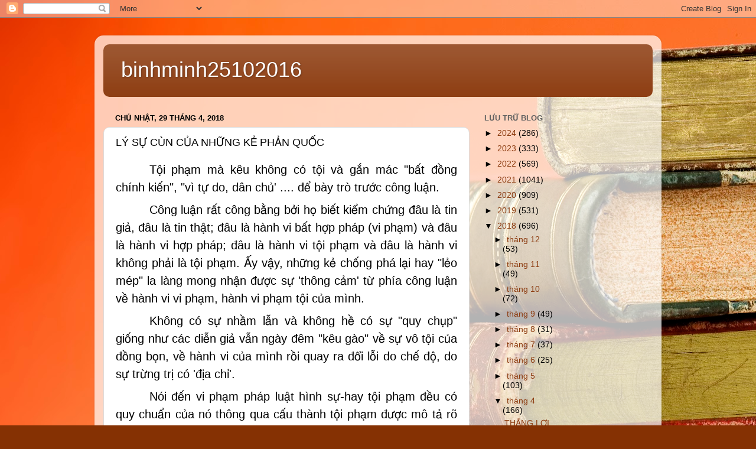

--- FILE ---
content_type: text/html; charset=UTF-8
request_url: https://binhminh25102016.blogspot.com/2018/04/ly-su-cun-cua-nhung-ke-phan-quoc.html
body_size: 16821
content:
<!DOCTYPE html>
<html class='v2' dir='ltr' lang='vi'>
<head>
<link href='https://www.blogger.com/static/v1/widgets/335934321-css_bundle_v2.css' rel='stylesheet' type='text/css'/>
<meta content='width=1100' name='viewport'/>
<meta content='text/html; charset=UTF-8' http-equiv='Content-Type'/>
<meta content='blogger' name='generator'/>
<link href='https://binhminh25102016.blogspot.com/favicon.ico' rel='icon' type='image/x-icon'/>
<link href='http://binhminh25102016.blogspot.com/2018/04/ly-su-cun-cua-nhung-ke-phan-quoc.html' rel='canonical'/>
<link rel="alternate" type="application/atom+xml" title="binhminh25102016 - Atom" href="https://binhminh25102016.blogspot.com/feeds/posts/default" />
<link rel="alternate" type="application/rss+xml" title="binhminh25102016 - RSS" href="https://binhminh25102016.blogspot.com/feeds/posts/default?alt=rss" />
<link rel="service.post" type="application/atom+xml" title="binhminh25102016 - Atom" href="https://www.blogger.com/feeds/6933440860122605509/posts/default" />

<link rel="alternate" type="application/atom+xml" title="binhminh25102016 - Atom" href="https://binhminh25102016.blogspot.com/feeds/1073495688540220458/comments/default" />
<!--Can't find substitution for tag [blog.ieCssRetrofitLinks]-->
<meta content='http://binhminh25102016.blogspot.com/2018/04/ly-su-cun-cua-nhung-ke-phan-quoc.html' property='og:url'/>
<meta content='LÝ SỰ CÙN CỦA NHỮNG KẺ PHẢN QUỐC' property='og:title'/>
<meta content=' Tội phạm mà kêu không có tội và gắn mác &quot;bất đồng chính kiến&quot;, &quot;vì tự do, dân chủ&#39; .... để bày trò trước công luận.   Công luận rất công bằ...' property='og:description'/>
<title>binhminh25102016: LÝ SỰ CÙN CỦA NHỮNG KẺ PHẢN QUỐC</title>
<style id='page-skin-1' type='text/css'><!--
/*-----------------------------------------------
Blogger Template Style
Name:     Picture Window
Designer: Blogger
URL:      www.blogger.com
----------------------------------------------- */
/* Content
----------------------------------------------- */
body {
font: normal normal 15px Arial, Tahoma, Helvetica, FreeSans, sans-serif;
color: #000000;
background: #853103 url(//themes.googleusercontent.com/image?id=1jFLY6BvhmAGtydKbS1Jtn9qzsFAAd4S4NDBt733E07vC3uMIPeNKYIwU3SBb8iKR_IrF) no-repeat fixed top center /* Credit: duncan1890 (http://www.istockphoto.com/file_closeup.php?id=1059963&platform=blogger) */;
}
html body .region-inner {
min-width: 0;
max-width: 100%;
width: auto;
}
.content-outer {
font-size: 90%;
}
a:link {
text-decoration:none;
color: #8c3b0f;
}
a:visited {
text-decoration:none;
color: #521e00;
}
a:hover {
text-decoration:underline;
color: #c46a10;
}
.content-outer {
background: transparent url(https://resources.blogblog.com/blogblog/data/1kt/transparent/white80.png) repeat scroll top left;
-moz-border-radius: 15px;
-webkit-border-radius: 15px;
-goog-ms-border-radius: 15px;
border-radius: 15px;
-moz-box-shadow: 0 0 3px rgba(0, 0, 0, .15);
-webkit-box-shadow: 0 0 3px rgba(0, 0, 0, .15);
-goog-ms-box-shadow: 0 0 3px rgba(0, 0, 0, .15);
box-shadow: 0 0 3px rgba(0, 0, 0, .15);
margin: 30px auto;
}
.content-inner {
padding: 15px;
}
/* Header
----------------------------------------------- */
.header-outer {
background: #8c3b0f url(https://resources.blogblog.com/blogblog/data/1kt/transparent/header_gradient_shade.png) repeat-x scroll top left;
_background-image: none;
color: #ffffff;
-moz-border-radius: 10px;
-webkit-border-radius: 10px;
-goog-ms-border-radius: 10px;
border-radius: 10px;
}
.Header img, .Header #header-inner {
-moz-border-radius: 10px;
-webkit-border-radius: 10px;
-goog-ms-border-radius: 10px;
border-radius: 10px;
}
.header-inner .Header .titlewrapper,
.header-inner .Header .descriptionwrapper {
padding-left: 30px;
padding-right: 30px;
}
.Header h1 {
font: normal normal 36px Arial, Tahoma, Helvetica, FreeSans, sans-serif;
text-shadow: 1px 1px 3px rgba(0, 0, 0, 0.3);
}
.Header h1 a {
color: #ffffff;
}
.Header .description {
font-size: 130%;
}
/* Tabs
----------------------------------------------- */
.tabs-inner {
margin: .5em 0 0;
padding: 0;
}
.tabs-inner .section {
margin: 0;
}
.tabs-inner .widget ul {
padding: 0;
background: #f4f4f4 url(https://resources.blogblog.com/blogblog/data/1kt/transparent/tabs_gradient_shade.png) repeat scroll bottom;
-moz-border-radius: 10px;
-webkit-border-radius: 10px;
-goog-ms-border-radius: 10px;
border-radius: 10px;
}
.tabs-inner .widget li {
border: none;
}
.tabs-inner .widget li a {
display: inline-block;
padding: .5em 1em;
margin-right: 0;
color: #8c3b0f;
font: normal normal 15px Arial, Tahoma, Helvetica, FreeSans, sans-serif;
-moz-border-radius: 0 0 0 0;
-webkit-border-top-left-radius: 0;
-webkit-border-top-right-radius: 0;
-goog-ms-border-radius: 0 0 0 0;
border-radius: 0 0 0 0;
background: transparent none no-repeat scroll top left;
border-right: 1px solid #cacaca;
}
.tabs-inner .widget li:first-child a {
padding-left: 1.25em;
-moz-border-radius-topleft: 10px;
-moz-border-radius-bottomleft: 10px;
-webkit-border-top-left-radius: 10px;
-webkit-border-bottom-left-radius: 10px;
-goog-ms-border-top-left-radius: 10px;
-goog-ms-border-bottom-left-radius: 10px;
border-top-left-radius: 10px;
border-bottom-left-radius: 10px;
}
.tabs-inner .widget li.selected a,
.tabs-inner .widget li a:hover {
position: relative;
z-index: 1;
background: #ffffff url(https://resources.blogblog.com/blogblog/data/1kt/transparent/tabs_gradient_shade.png) repeat scroll bottom;
color: #000000;
-moz-box-shadow: 0 0 0 rgba(0, 0, 0, .15);
-webkit-box-shadow: 0 0 0 rgba(0, 0, 0, .15);
-goog-ms-box-shadow: 0 0 0 rgba(0, 0, 0, .15);
box-shadow: 0 0 0 rgba(0, 0, 0, .15);
}
/* Headings
----------------------------------------------- */
h2 {
font: bold normal 13px Arial, Tahoma, Helvetica, FreeSans, sans-serif;
text-transform: uppercase;
color: #616161;
margin: .5em 0;
}
/* Main
----------------------------------------------- */
.main-outer {
background: transparent none repeat scroll top center;
-moz-border-radius: 0 0 0 0;
-webkit-border-top-left-radius: 0;
-webkit-border-top-right-radius: 0;
-webkit-border-bottom-left-radius: 0;
-webkit-border-bottom-right-radius: 0;
-goog-ms-border-radius: 0 0 0 0;
border-radius: 0 0 0 0;
-moz-box-shadow: 0 0 0 rgba(0, 0, 0, .15);
-webkit-box-shadow: 0 0 0 rgba(0, 0, 0, .15);
-goog-ms-box-shadow: 0 0 0 rgba(0, 0, 0, .15);
box-shadow: 0 0 0 rgba(0, 0, 0, .15);
}
.main-inner {
padding: 15px 5px 20px;
}
.main-inner .column-center-inner {
padding: 0 0;
}
.main-inner .column-left-inner {
padding-left: 0;
}
.main-inner .column-right-inner {
padding-right: 0;
}
/* Posts
----------------------------------------------- */
h3.post-title {
margin: 0;
font: normal normal 18px Arial, Tahoma, Helvetica, FreeSans, sans-serif;
}
.comments h4 {
margin: 1em 0 0;
font: normal normal 18px Arial, Tahoma, Helvetica, FreeSans, sans-serif;
}
.date-header span {
color: #000000;
}
.post-outer {
background-color: #ffffff;
border: solid 1px #dcdcdc;
-moz-border-radius: 10px;
-webkit-border-radius: 10px;
border-radius: 10px;
-goog-ms-border-radius: 10px;
padding: 15px 20px;
margin: 0 -20px 20px;
}
.post-body {
line-height: 1.4;
font-size: 110%;
position: relative;
}
.post-header {
margin: 0 0 1.5em;
color: #969696;
line-height: 1.6;
}
.post-footer {
margin: .5em 0 0;
color: #969696;
line-height: 1.6;
}
#blog-pager {
font-size: 140%
}
#comments .comment-author {
padding-top: 1.5em;
border-top: dashed 1px #ccc;
border-top: dashed 1px rgba(128, 128, 128, .5);
background-position: 0 1.5em;
}
#comments .comment-author:first-child {
padding-top: 0;
border-top: none;
}
.avatar-image-container {
margin: .2em 0 0;
}
/* Comments
----------------------------------------------- */
.comments .comments-content .icon.blog-author {
background-repeat: no-repeat;
background-image: url([data-uri]);
}
.comments .comments-content .loadmore a {
border-top: 1px solid #c46a10;
border-bottom: 1px solid #c46a10;
}
.comments .continue {
border-top: 2px solid #c46a10;
}
/* Widgets
----------------------------------------------- */
.widget ul, .widget #ArchiveList ul.flat {
padding: 0;
list-style: none;
}
.widget ul li, .widget #ArchiveList ul.flat li {
border-top: dashed 1px #ccc;
border-top: dashed 1px rgba(128, 128, 128, .5);
}
.widget ul li:first-child, .widget #ArchiveList ul.flat li:first-child {
border-top: none;
}
.widget .post-body ul {
list-style: disc;
}
.widget .post-body ul li {
border: none;
}
/* Footer
----------------------------------------------- */
.footer-outer {
color:#ededed;
background: transparent url(https://resources.blogblog.com/blogblog/data/1kt/transparent/black50.png) repeat scroll top left;
-moz-border-radius: 10px 10px 10px 10px;
-webkit-border-top-left-radius: 10px;
-webkit-border-top-right-radius: 10px;
-webkit-border-bottom-left-radius: 10px;
-webkit-border-bottom-right-radius: 10px;
-goog-ms-border-radius: 10px 10px 10px 10px;
border-radius: 10px 10px 10px 10px;
-moz-box-shadow: 0 0 0 rgba(0, 0, 0, .15);
-webkit-box-shadow: 0 0 0 rgba(0, 0, 0, .15);
-goog-ms-box-shadow: 0 0 0 rgba(0, 0, 0, .15);
box-shadow: 0 0 0 rgba(0, 0, 0, .15);
}
.footer-inner {
padding: 10px 5px 20px;
}
.footer-outer a {
color: #f6ffdb;
}
.footer-outer a:visited {
color: #bfcb97;
}
.footer-outer a:hover {
color: #ffffff;
}
.footer-outer .widget h2 {
color: #b9b9b9;
}
/* Mobile
----------------------------------------------- */
html body.mobile {
height: auto;
}
html body.mobile {
min-height: 480px;
background-size: 100% auto;
}
.mobile .body-fauxcolumn-outer {
background: transparent none repeat scroll top left;
}
html .mobile .mobile-date-outer, html .mobile .blog-pager {
border-bottom: none;
background: transparent none repeat scroll top center;
margin-bottom: 10px;
}
.mobile .date-outer {
background: transparent none repeat scroll top center;
}
.mobile .header-outer, .mobile .main-outer,
.mobile .post-outer, .mobile .footer-outer {
-moz-border-radius: 0;
-webkit-border-radius: 0;
-goog-ms-border-radius: 0;
border-radius: 0;
}
.mobile .content-outer,
.mobile .main-outer,
.mobile .post-outer {
background: inherit;
border: none;
}
.mobile .content-outer {
font-size: 100%;
}
.mobile-link-button {
background-color: #8c3b0f;
}
.mobile-link-button a:link, .mobile-link-button a:visited {
color: #ffffff;
}
.mobile-index-contents {
color: #000000;
}
.mobile .tabs-inner .PageList .widget-content {
background: #ffffff url(https://resources.blogblog.com/blogblog/data/1kt/transparent/tabs_gradient_shade.png) repeat scroll bottom;
color: #000000;
}
.mobile .tabs-inner .PageList .widget-content .pagelist-arrow {
border-left: 1px solid #cacaca;
}

--></style>
<style id='template-skin-1' type='text/css'><!--
body {
min-width: 960px;
}
.content-outer, .content-fauxcolumn-outer, .region-inner {
min-width: 960px;
max-width: 960px;
_width: 960px;
}
.main-inner .columns {
padding-left: 0;
padding-right: 310px;
}
.main-inner .fauxcolumn-center-outer {
left: 0;
right: 310px;
/* IE6 does not respect left and right together */
_width: expression(this.parentNode.offsetWidth -
parseInt("0") -
parseInt("310px") + 'px');
}
.main-inner .fauxcolumn-left-outer {
width: 0;
}
.main-inner .fauxcolumn-right-outer {
width: 310px;
}
.main-inner .column-left-outer {
width: 0;
right: 100%;
margin-left: -0;
}
.main-inner .column-right-outer {
width: 310px;
margin-right: -310px;
}
#layout {
min-width: 0;
}
#layout .content-outer {
min-width: 0;
width: 800px;
}
#layout .region-inner {
min-width: 0;
width: auto;
}
body#layout div.add_widget {
padding: 8px;
}
body#layout div.add_widget a {
margin-left: 32px;
}
--></style>
<style>
    body {background-image:url(\/\/themes.googleusercontent.com\/image?id=1jFLY6BvhmAGtydKbS1Jtn9qzsFAAd4S4NDBt733E07vC3uMIPeNKYIwU3SBb8iKR_IrF);}
    
@media (max-width: 200px) { body {background-image:url(\/\/themes.googleusercontent.com\/image?id=1jFLY6BvhmAGtydKbS1Jtn9qzsFAAd4S4NDBt733E07vC3uMIPeNKYIwU3SBb8iKR_IrF&options=w200);}}
@media (max-width: 400px) and (min-width: 201px) { body {background-image:url(\/\/themes.googleusercontent.com\/image?id=1jFLY6BvhmAGtydKbS1Jtn9qzsFAAd4S4NDBt733E07vC3uMIPeNKYIwU3SBb8iKR_IrF&options=w400);}}
@media (max-width: 800px) and (min-width: 401px) { body {background-image:url(\/\/themes.googleusercontent.com\/image?id=1jFLY6BvhmAGtydKbS1Jtn9qzsFAAd4S4NDBt733E07vC3uMIPeNKYIwU3SBb8iKR_IrF&options=w800);}}
@media (max-width: 1200px) and (min-width: 801px) { body {background-image:url(\/\/themes.googleusercontent.com\/image?id=1jFLY6BvhmAGtydKbS1Jtn9qzsFAAd4S4NDBt733E07vC3uMIPeNKYIwU3SBb8iKR_IrF&options=w1200);}}
/* Last tag covers anything over one higher than the previous max-size cap. */
@media (min-width: 1201px) { body {background-image:url(\/\/themes.googleusercontent.com\/image?id=1jFLY6BvhmAGtydKbS1Jtn9qzsFAAd4S4NDBt733E07vC3uMIPeNKYIwU3SBb8iKR_IrF&options=w1600);}}
  </style>
<link href='https://www.blogger.com/dyn-css/authorization.css?targetBlogID=6933440860122605509&amp;zx=8238d1e5-5b4f-467c-93a0-43686a801d1a' media='none' onload='if(media!=&#39;all&#39;)media=&#39;all&#39;' rel='stylesheet'/><noscript><link href='https://www.blogger.com/dyn-css/authorization.css?targetBlogID=6933440860122605509&amp;zx=8238d1e5-5b4f-467c-93a0-43686a801d1a' rel='stylesheet'/></noscript>
<meta name='google-adsense-platform-account' content='ca-host-pub-1556223355139109'/>
<meta name='google-adsense-platform-domain' content='blogspot.com'/>

</head>
<body class='loading variant-shade'>
<div class='navbar section' id='navbar' name='Thanh điều hướng'><div class='widget Navbar' data-version='1' id='Navbar1'><script type="text/javascript">
    function setAttributeOnload(object, attribute, val) {
      if(window.addEventListener) {
        window.addEventListener('load',
          function(){ object[attribute] = val; }, false);
      } else {
        window.attachEvent('onload', function(){ object[attribute] = val; });
      }
    }
  </script>
<div id="navbar-iframe-container"></div>
<script type="text/javascript" src="https://apis.google.com/js/platform.js"></script>
<script type="text/javascript">
      gapi.load("gapi.iframes:gapi.iframes.style.bubble", function() {
        if (gapi.iframes && gapi.iframes.getContext) {
          gapi.iframes.getContext().openChild({
              url: 'https://www.blogger.com/navbar/6933440860122605509?po\x3d1073495688540220458\x26origin\x3dhttps://binhminh25102016.blogspot.com',
              where: document.getElementById("navbar-iframe-container"),
              id: "navbar-iframe"
          });
        }
      });
    </script><script type="text/javascript">
(function() {
var script = document.createElement('script');
script.type = 'text/javascript';
script.src = '//pagead2.googlesyndication.com/pagead/js/google_top_exp.js';
var head = document.getElementsByTagName('head')[0];
if (head) {
head.appendChild(script);
}})();
</script>
</div></div>
<div class='body-fauxcolumns'>
<div class='fauxcolumn-outer body-fauxcolumn-outer'>
<div class='cap-top'>
<div class='cap-left'></div>
<div class='cap-right'></div>
</div>
<div class='fauxborder-left'>
<div class='fauxborder-right'></div>
<div class='fauxcolumn-inner'>
</div>
</div>
<div class='cap-bottom'>
<div class='cap-left'></div>
<div class='cap-right'></div>
</div>
</div>
</div>
<div class='content'>
<div class='content-fauxcolumns'>
<div class='fauxcolumn-outer content-fauxcolumn-outer'>
<div class='cap-top'>
<div class='cap-left'></div>
<div class='cap-right'></div>
</div>
<div class='fauxborder-left'>
<div class='fauxborder-right'></div>
<div class='fauxcolumn-inner'>
</div>
</div>
<div class='cap-bottom'>
<div class='cap-left'></div>
<div class='cap-right'></div>
</div>
</div>
</div>
<div class='content-outer'>
<div class='content-cap-top cap-top'>
<div class='cap-left'></div>
<div class='cap-right'></div>
</div>
<div class='fauxborder-left content-fauxborder-left'>
<div class='fauxborder-right content-fauxborder-right'></div>
<div class='content-inner'>
<header>
<div class='header-outer'>
<div class='header-cap-top cap-top'>
<div class='cap-left'></div>
<div class='cap-right'></div>
</div>
<div class='fauxborder-left header-fauxborder-left'>
<div class='fauxborder-right header-fauxborder-right'></div>
<div class='region-inner header-inner'>
<div class='header section' id='header' name='Tiêu đề'><div class='widget Header' data-version='1' id='Header1'>
<div id='header-inner'>
<div class='titlewrapper'>
<h1 class='title'>
<a href='https://binhminh25102016.blogspot.com/'>
binhminh25102016
</a>
</h1>
</div>
<div class='descriptionwrapper'>
<p class='description'><span>
</span></p>
</div>
</div>
</div></div>
</div>
</div>
<div class='header-cap-bottom cap-bottom'>
<div class='cap-left'></div>
<div class='cap-right'></div>
</div>
</div>
</header>
<div class='tabs-outer'>
<div class='tabs-cap-top cap-top'>
<div class='cap-left'></div>
<div class='cap-right'></div>
</div>
<div class='fauxborder-left tabs-fauxborder-left'>
<div class='fauxborder-right tabs-fauxborder-right'></div>
<div class='region-inner tabs-inner'>
<div class='tabs no-items section' id='crosscol' name='Trên tất cả các cột'></div>
<div class='tabs no-items section' id='crosscol-overflow' name='Cross-Column 2'></div>
</div>
</div>
<div class='tabs-cap-bottom cap-bottom'>
<div class='cap-left'></div>
<div class='cap-right'></div>
</div>
</div>
<div class='main-outer'>
<div class='main-cap-top cap-top'>
<div class='cap-left'></div>
<div class='cap-right'></div>
</div>
<div class='fauxborder-left main-fauxborder-left'>
<div class='fauxborder-right main-fauxborder-right'></div>
<div class='region-inner main-inner'>
<div class='columns fauxcolumns'>
<div class='fauxcolumn-outer fauxcolumn-center-outer'>
<div class='cap-top'>
<div class='cap-left'></div>
<div class='cap-right'></div>
</div>
<div class='fauxborder-left'>
<div class='fauxborder-right'></div>
<div class='fauxcolumn-inner'>
</div>
</div>
<div class='cap-bottom'>
<div class='cap-left'></div>
<div class='cap-right'></div>
</div>
</div>
<div class='fauxcolumn-outer fauxcolumn-left-outer'>
<div class='cap-top'>
<div class='cap-left'></div>
<div class='cap-right'></div>
</div>
<div class='fauxborder-left'>
<div class='fauxborder-right'></div>
<div class='fauxcolumn-inner'>
</div>
</div>
<div class='cap-bottom'>
<div class='cap-left'></div>
<div class='cap-right'></div>
</div>
</div>
<div class='fauxcolumn-outer fauxcolumn-right-outer'>
<div class='cap-top'>
<div class='cap-left'></div>
<div class='cap-right'></div>
</div>
<div class='fauxborder-left'>
<div class='fauxborder-right'></div>
<div class='fauxcolumn-inner'>
</div>
</div>
<div class='cap-bottom'>
<div class='cap-left'></div>
<div class='cap-right'></div>
</div>
</div>
<!-- corrects IE6 width calculation -->
<div class='columns-inner'>
<div class='column-center-outer'>
<div class='column-center-inner'>
<div class='main section' id='main' name='Số điện thoại chính'><div class='widget Blog' data-version='1' id='Blog1'>
<div class='blog-posts hfeed'>

          <div class="date-outer">
        
<h2 class='date-header'><span>Chủ Nhật, 29 tháng 4, 2018</span></h2>

          <div class="date-posts">
        
<div class='post-outer'>
<div class='post hentry uncustomized-post-template' itemprop='blogPost' itemscope='itemscope' itemtype='http://schema.org/BlogPosting'>
<meta content='6933440860122605509' itemprop='blogId'/>
<meta content='1073495688540220458' itemprop='postId'/>
<a name='1073495688540220458'></a>
<h3 class='post-title entry-title' itemprop='name'>
LÝ SỰ CÙN CỦA NHỮNG KẺ PHẢN QUỐC
</h3>
<div class='post-header'>
<div class='post-header-line-1'></div>
</div>
<div class='post-body entry-content' id='post-body-1073495688540220458' itemprop='description articleBody'>
<div class="MsoNormal" style="line-height: 150%; margin-top: 6.0pt; text-align: justify; text-indent: 42.55pt;">
<span style="font-size: 15.0pt; line-height: 150%;">Tội phạm mà
kêu không có tội và gắn mác "bất đồng chính kiến", "vì tự do, dân chủ' .... để
bày trò trước công luận.</span><span lang="EN-US" style="font-size: 15.0pt; line-height: 150%; mso-ansi-language: EN-US;"><o:p></o:p></span></div>
<div class="MsoNormal" style="line-height: 150%; margin-top: 6.0pt; text-align: justify; text-indent: 42.55pt;">
<span style="font-size: 15.0pt; line-height: 150%;">Công luận rất
công bằng bởi họ biết kiểm chứng đâu là tin giả, đâu là tin thật; đâu là hành
vi bất hợp pháp (vi phạm) và đâu là hành vi hợp pháp; đâu là hành vi tội phạm
và đâu là hành vi không phải là tội phạm. Ấy vậy, những kẻ chống phá lại hay "lẻo
mép" la làng mong nhận được sự 'thông cảm' từ phía công luận về hành vi vi phạm,
hành vi phạm tội của mình.&nbsp;<o:p></o:p></span></div>
<div class="MsoNormal" style="line-height: 150%; margin-top: 6.0pt; text-align: justify; text-indent: 42.55pt;">
<span style="font-size: 15.0pt; line-height: 150%;">Không có sự
nhầm lẫn và không hề có sự "quy chụp" giống như các diễn giả vẫn ngày đêm "kêu
gào" về sự vô tội của đồng bọn, về hành vi của mình rồi quay ra đổi lỗi do chế
độ, do sự trừng trị có 'địa chỉ'.<o:p></o:p></span></div>
<div class="MsoNormal" style="line-height: 150%; margin-top: 6.0pt; text-align: justify; text-indent: 42.55pt;">
<span style="font-size: 15.0pt; line-height: 150%;">Nói đến vi phạm
pháp luật hình sự-hay tội phạm đều có quy chuẩn của nó thông qua cấu thành tội
phạm được mô tả rõ trong cả phần lý luận và ở mỗi tội danh. Việc xác định tội
phạm và tội danh đều có những dấu hiệu và cấu thành rất cụ thể nhằm tránh việc
làm oan người vô tội hoặc xác định tội danh không chính xác của người tiến hành
tố tụng.<o:p></o:p></span></div>
<div class="MsoNormal" style="line-height: 150%; margin-top: 6.0pt; text-align: justify; text-indent: 42.55pt;">
<span style="font-size: 15.0pt; line-height: 150%;">Việc định tội
danh đối với những kẻ phản bội Tổ quốc, phản bội lại dân tộc, dân nhân cũng
không nằm ngoài những mô tả thuộc cấu thành tội phạm của mỗi tội danh mà Bộ luật
hình sự quy định. Không thể có chuyện không cấu thành tội xâm phạm an ninh quốc
gia mà lại bị truy cứu trách nhiệm hình sự ở tội danh xâm phạm an ninh quốc gia
và nếu bộ luật hình sự không quy định thì cũng không có chuyện truy cứu trách
nhiệm hình sự.<o:p></o:p></span></div>
<div class="MsoNormal" style="line-height: 150%; margin-top: 6.0pt; text-align: justify; text-indent: 42.55pt;">
<span style="font-size: 15.0pt; line-height: 150%;">Song, tiếng
kêu 'oan khuất' của những kẻ phạm tội xâm phạm an ninh quốc gia lại cứ 'gào
lên' với đủ các lý do biện hộ. Tâm lý chung, bất kỳ ai phạm tội đều không muốn
mình bị dính vào vòng lao lý, đều muốn chối tội và không bao giờ chịu nhận tội.
Đều muốn đổ lỗi vì một lý do nào đó để thoái thác trách nhiệm pháp lý của mình.<o:p></o:p></span></div>
<div class="MsoNormal" style="line-height: 150%; margin-top: 6.0pt; text-align: justify; text-indent: 42.55pt;">
<span style="font-size: 15.0pt; line-height: 150%;">Những kẻ phạm
tội phản bội Tổ quốc, nhân dân cũng vậy luôn khăng khăng là mình không có tội
là yêu nước, yêu tự do, yêu dân chủ và lý do là bất đồng chính kiến,... Những
lý do nghe quá nực cười với người dân Việt Nam, bởi chế độ này, xã hội này, nhà
nước này do nhân dân Việt Nam lựa chọn, xây dựng và làm chủ. Bất kỳ hành vi nào
xâm phạm đều bị trừng trị và xử lý theo quy định trong Bộ luật hình sự do chính
người dân Việt Nam xây dựng nên.<o:p></o:p></span></div>
<div class="MsoNormal" style="line-height: 150%; margin-top: 6.0pt; text-align: justify; text-indent: 42.55pt;">
<span style="font-size: 15.0pt; line-height: 150%;">Mới đây, tòa
án Việt Nam đưa ra xét xử những thành viên cộm cán trong làng rận chủ, những kẻ
chống lại chính quyền, chế độ, nhân dân Việt Nam theo đúng tội danh, hình phạt
được quy định trong Bộ luật hình sự thì những kẻ này lại biện ra cái lý sự
'cùn' để thoái thác, phủ bỏ trách nhiệm về hành vi do mình gây ra đối với dân tộc,
đối với nhân dân Việt Nam.<o:p></o:p></span></div>
<div class="MsoNormal" style="line-height: 150%; margin-top: 6.0pt; text-align: justify; text-indent: 42.55pt;">
<span style="font-size: 15.0pt; line-height: 150%;">Bất kỳ hành
vi phạm tội nào bị xử lý đều đi ngược lại 'lòng dân', 'ý chí của người dân' vì
các quy định trong bộ luật hình sự do nhân dân xây dựng nên, biểu quyết thông
qua. Hành vi phản quốc bị xử lý là hành vi đi ngược lại lợi ích của nhân dân,
xâm phạm vào tự do, dân chủ của nhân dân mà lại cho rằng đó là vì tự do, dân chủ
của người dân thì không người dân nào chấp nhận được.<o:p></o:p></span></div>
<div class="MsoNormal" style="line-height: 150%; margin-top: 6.0pt; text-align: justify; text-indent: 42.55pt;">
<span style="font-size: 15.0pt; line-height: 150%;">Mỗi bản án
tòa án tuyên đối với những kẻ phản quốc-nhất là 7 tên tội phạm trong hội anh em
dân chủ đều có tính nhân đạo, nhân văn sâu sắc của người dân Việt Nam. Lẽ ra,
những kẻ chống phá tự do, dân chủ của người dân này phải hiểu, phải biết để
quay đầu phục thiện 'cảm ơn nhân dân' thì chúng lại mượn 'tiếng dân' để đổi lỗi
do cơ quan công quyền.&nbsp;<o:p></o:p></span></div>
<div class="MsoNormal" style="line-height: 150%; margin-top: 6.0pt; text-align: justify; text-indent: 42.55pt;">
<span style="font-size: 15.0pt; line-height: 150%;">Cơ quan công
quyền chỉ là người thừa hành theo mệnh lệnh, ý chí của người dân khi xử lý những
tên tội phạm phản Quốc và không có lý do gì để có thể biện minh, đổ lỗi bởi
tính khách quan, không khai trong mỗi vụ án mà cơ quan tiến hành tố tụng, người
tiến hành tố tụng tiến hành.&nbsp;</span></div>
<div class="MsoNormal" style="line-height: 150%; margin-top: 6.0pt; text-align: justify; text-indent: 42.55pt;">
<span style="font-size: 15.0pt; line-height: 150%;">Người dân Việt
Nam rất hoan nghênh cơ quan tiến hành tố tụng, người tiến hành tố tụng đã rất kịp
thời phát hiện và xử lý nghiêm khắc đối với những kẻ phá hoại, kẻ phản bội, bội
tín lại nhân dân cũng giống như các loại tội phạm khác. Mong rằng, cơ quan tố tụng,
người tiến hành tố tụng sẽ phát huy hơn nữa trong thực thi nhiệm vụ của mình để
bảo vệ cuộc sống bình an của nhân dân và cần thiết phải trừng trị nghiêm khắc
hơn đối với những tên tội phạm phản quốc.<o:p></o:p></span></div>
<div style='clear: both;'></div>
</div>
<div class='post-footer'>
<div class='post-footer-line post-footer-line-1'>
<span class='post-author vcard'>
Người đăng:
<span class='fn' itemprop='author' itemscope='itemscope' itemtype='http://schema.org/Person'>
<span itemprop='name'>Chiến đấu</span>
</span>
</span>
<span class='post-timestamp'>
vào lúc
<meta content='http://binhminh25102016.blogspot.com/2018/04/ly-su-cun-cua-nhung-ke-phan-quoc.html' itemprop='url'/>
<a class='timestamp-link' href='https://binhminh25102016.blogspot.com/2018/04/ly-su-cun-cua-nhung-ke-phan-quoc.html' rel='bookmark' title='permanent link'><abbr class='published' itemprop='datePublished' title='2018-04-29T08:51:00+07:00'>08:51</abbr></a>
</span>
<span class='post-comment-link'>
</span>
<span class='post-icons'>
<span class='item-control blog-admin pid-568618244'>
<a href='https://www.blogger.com/post-edit.g?blogID=6933440860122605509&postID=1073495688540220458&from=pencil' title='Sửa Bài đăng'>
<img alt='' class='icon-action' height='18' src='https://resources.blogblog.com/img/icon18_edit_allbkg.gif' width='18'/>
</a>
</span>
</span>
<div class='post-share-buttons goog-inline-block'>
<a class='goog-inline-block share-button sb-email' href='https://www.blogger.com/share-post.g?blogID=6933440860122605509&postID=1073495688540220458&target=email' target='_blank' title='Gửi email bài đăng này'><span class='share-button-link-text'>Gửi email bài đăng này</span></a><a class='goog-inline-block share-button sb-blog' href='https://www.blogger.com/share-post.g?blogID=6933440860122605509&postID=1073495688540220458&target=blog' onclick='window.open(this.href, "_blank", "height=270,width=475"); return false;' target='_blank' title='BlogThis!'><span class='share-button-link-text'>BlogThis!</span></a><a class='goog-inline-block share-button sb-twitter' href='https://www.blogger.com/share-post.g?blogID=6933440860122605509&postID=1073495688540220458&target=twitter' target='_blank' title='Chia sẻ lên X'><span class='share-button-link-text'>Chia sẻ lên X</span></a><a class='goog-inline-block share-button sb-facebook' href='https://www.blogger.com/share-post.g?blogID=6933440860122605509&postID=1073495688540220458&target=facebook' onclick='window.open(this.href, "_blank", "height=430,width=640"); return false;' target='_blank' title='Chia sẻ lên Facebook'><span class='share-button-link-text'>Chia sẻ lên Facebook</span></a><a class='goog-inline-block share-button sb-pinterest' href='https://www.blogger.com/share-post.g?blogID=6933440860122605509&postID=1073495688540220458&target=pinterest' target='_blank' title='Chia sẻ lên Pinterest'><span class='share-button-link-text'>Chia sẻ lên Pinterest</span></a>
</div>
</div>
<div class='post-footer-line post-footer-line-2'>
<span class='post-labels'>
Nhãn:
<a href='https://binhminh25102016.blogspot.com/search/label/anh%20em' rel='tag'>anh em</a>,
<a href='https://binhminh25102016.blogspot.com/search/label/c%C3%A1ch%20m%E1%BA%A1ng' rel='tag'>cách mạng</a>,
<a href='https://binhminh25102016.blogspot.com/search/label/ch%E1%BB%91ng%20ph%C3%A1' rel='tag'>chống phá</a>,
<a href='https://binhminh25102016.blogspot.com/search/label/d%C3%A2n%20ch%E1%BB%A7' rel='tag'>dân chủ</a>,
<a href='https://binhminh25102016.blogspot.com/search/label/l%C3%BD%20s%E1%BB%B1' rel='tag'>lý sự</a>,
<a href='https://binhminh25102016.blogspot.com/search/label/ph%E1%BA%A3n%20qu%E1%BB%91c' rel='tag'>phản quốc</a>
</span>
</div>
<div class='post-footer-line post-footer-line-3'>
<span class='post-location'>
</span>
</div>
</div>
</div>
<div class='comments' id='comments'>
<a name='comments'></a>
<h4>Không có nhận xét nào:</h4>
<div id='Blog1_comments-block-wrapper'>
<dl class='avatar-comment-indent' id='comments-block'>
</dl>
</div>
<p class='comment-footer'>
<div class='comment-form'>
<a name='comment-form'></a>
<h4 id='comment-post-message'>Đăng nhận xét</h4>
<p>
</p>
<a href='https://www.blogger.com/comment/frame/6933440860122605509?po=1073495688540220458&hl=vi&saa=85391&origin=https://binhminh25102016.blogspot.com' id='comment-editor-src'></a>
<iframe allowtransparency='true' class='blogger-iframe-colorize blogger-comment-from-post' frameborder='0' height='410px' id='comment-editor' name='comment-editor' src='' width='100%'></iframe>
<script src='https://www.blogger.com/static/v1/jsbin/2830521187-comment_from_post_iframe.js' type='text/javascript'></script>
<script type='text/javascript'>
      BLOG_CMT_createIframe('https://www.blogger.com/rpc_relay.html');
    </script>
</div>
</p>
</div>
</div>

        </div></div>
      
</div>
<div class='blog-pager' id='blog-pager'>
<span id='blog-pager-newer-link'>
<a class='blog-pager-newer-link' href='https://binhminh25102016.blogspot.com/2018/04/ngan-ngua-lam-dung-quyen-tu-do-ngon.html' id='Blog1_blog-pager-newer-link' title='Bài đăng Mới hơn'>Bài đăng Mới hơn</a>
</span>
<span id='blog-pager-older-link'>
<a class='blog-pager-older-link' href='https://binhminh25102016.blogspot.com/2018/04/ung-lat-long-ve-nhung-ke-toi-o-cua-dan.html' id='Blog1_blog-pager-older-link' title='Bài đăng Cũ hơn'>Bài đăng Cũ hơn</a>
</span>
<a class='home-link' href='https://binhminh25102016.blogspot.com/'>Trang chủ</a>
</div>
<div class='clear'></div>
<div class='post-feeds'>
<div class='feed-links'>
Đăng ký:
<a class='feed-link' href='https://binhminh25102016.blogspot.com/feeds/1073495688540220458/comments/default' target='_blank' type='application/atom+xml'>Đăng Nhận xét (Atom)</a>
</div>
</div>
</div></div>
</div>
</div>
<div class='column-left-outer'>
<div class='column-left-inner'>
<aside>
</aside>
</div>
</div>
<div class='column-right-outer'>
<div class='column-right-inner'>
<aside>
<div class='sidebar no-items section' id='sidebar-right-1'>
</div>
<table border='0' cellpadding='0' cellspacing='0' class='section-columns columns-2'>
<tbody>
<tr>
<td class='first columns-cell'>
<div class='sidebar section' id='sidebar-right-2-1'><div class='widget BlogArchive' data-version='1' id='BlogArchive1'>
<h2>Lưu trữ Blog</h2>
<div class='widget-content'>
<div id='ArchiveList'>
<div id='BlogArchive1_ArchiveList'>
<ul class='hierarchy'>
<li class='archivedate collapsed'>
<a class='toggle' href='javascript:void(0)'>
<span class='zippy'>

        &#9658;&#160;
      
</span>
</a>
<a class='post-count-link' href='https://binhminh25102016.blogspot.com/2024/'>
2024
</a>
<span class='post-count' dir='ltr'>(286)</span>
<ul class='hierarchy'>
<li class='archivedate collapsed'>
<a class='toggle' href='javascript:void(0)'>
<span class='zippy'>

        &#9658;&#160;
      
</span>
</a>
<a class='post-count-link' href='https://binhminh25102016.blogspot.com/2024/08/'>
tháng 8
</a>
<span class='post-count' dir='ltr'>(30)</span>
</li>
</ul>
<ul class='hierarchy'>
<li class='archivedate collapsed'>
<a class='toggle' href='javascript:void(0)'>
<span class='zippy'>

        &#9658;&#160;
      
</span>
</a>
<a class='post-count-link' href='https://binhminh25102016.blogspot.com/2024/07/'>
tháng 7
</a>
<span class='post-count' dir='ltr'>(10)</span>
</li>
</ul>
<ul class='hierarchy'>
<li class='archivedate collapsed'>
<a class='toggle' href='javascript:void(0)'>
<span class='zippy'>

        &#9658;&#160;
      
</span>
</a>
<a class='post-count-link' href='https://binhminh25102016.blogspot.com/2024/06/'>
tháng 6
</a>
<span class='post-count' dir='ltr'>(34)</span>
</li>
</ul>
<ul class='hierarchy'>
<li class='archivedate collapsed'>
<a class='toggle' href='javascript:void(0)'>
<span class='zippy'>

        &#9658;&#160;
      
</span>
</a>
<a class='post-count-link' href='https://binhminh25102016.blogspot.com/2024/05/'>
tháng 5
</a>
<span class='post-count' dir='ltr'>(44)</span>
</li>
</ul>
<ul class='hierarchy'>
<li class='archivedate collapsed'>
<a class='toggle' href='javascript:void(0)'>
<span class='zippy'>

        &#9658;&#160;
      
</span>
</a>
<a class='post-count-link' href='https://binhminh25102016.blogspot.com/2024/04/'>
tháng 4
</a>
<span class='post-count' dir='ltr'>(38)</span>
</li>
</ul>
<ul class='hierarchy'>
<li class='archivedate collapsed'>
<a class='toggle' href='javascript:void(0)'>
<span class='zippy'>

        &#9658;&#160;
      
</span>
</a>
<a class='post-count-link' href='https://binhminh25102016.blogspot.com/2024/03/'>
tháng 3
</a>
<span class='post-count' dir='ltr'>(33)</span>
</li>
</ul>
<ul class='hierarchy'>
<li class='archivedate collapsed'>
<a class='toggle' href='javascript:void(0)'>
<span class='zippy'>

        &#9658;&#160;
      
</span>
</a>
<a class='post-count-link' href='https://binhminh25102016.blogspot.com/2024/02/'>
tháng 2
</a>
<span class='post-count' dir='ltr'>(34)</span>
</li>
</ul>
<ul class='hierarchy'>
<li class='archivedate collapsed'>
<a class='toggle' href='javascript:void(0)'>
<span class='zippy'>

        &#9658;&#160;
      
</span>
</a>
<a class='post-count-link' href='https://binhminh25102016.blogspot.com/2024/01/'>
tháng 1
</a>
<span class='post-count' dir='ltr'>(63)</span>
</li>
</ul>
</li>
</ul>
<ul class='hierarchy'>
<li class='archivedate collapsed'>
<a class='toggle' href='javascript:void(0)'>
<span class='zippy'>

        &#9658;&#160;
      
</span>
</a>
<a class='post-count-link' href='https://binhminh25102016.blogspot.com/2023/'>
2023
</a>
<span class='post-count' dir='ltr'>(333)</span>
<ul class='hierarchy'>
<li class='archivedate collapsed'>
<a class='toggle' href='javascript:void(0)'>
<span class='zippy'>

        &#9658;&#160;
      
</span>
</a>
<a class='post-count-link' href='https://binhminh25102016.blogspot.com/2023/12/'>
tháng 12
</a>
<span class='post-count' dir='ltr'>(34)</span>
</li>
</ul>
<ul class='hierarchy'>
<li class='archivedate collapsed'>
<a class='toggle' href='javascript:void(0)'>
<span class='zippy'>

        &#9658;&#160;
      
</span>
</a>
<a class='post-count-link' href='https://binhminh25102016.blogspot.com/2023/11/'>
tháng 11
</a>
<span class='post-count' dir='ltr'>(15)</span>
</li>
</ul>
<ul class='hierarchy'>
<li class='archivedate collapsed'>
<a class='toggle' href='javascript:void(0)'>
<span class='zippy'>

        &#9658;&#160;
      
</span>
</a>
<a class='post-count-link' href='https://binhminh25102016.blogspot.com/2023/10/'>
tháng 10
</a>
<span class='post-count' dir='ltr'>(26)</span>
</li>
</ul>
<ul class='hierarchy'>
<li class='archivedate collapsed'>
<a class='toggle' href='javascript:void(0)'>
<span class='zippy'>

        &#9658;&#160;
      
</span>
</a>
<a class='post-count-link' href='https://binhminh25102016.blogspot.com/2023/09/'>
tháng 9
</a>
<span class='post-count' dir='ltr'>(24)</span>
</li>
</ul>
<ul class='hierarchy'>
<li class='archivedate collapsed'>
<a class='toggle' href='javascript:void(0)'>
<span class='zippy'>

        &#9658;&#160;
      
</span>
</a>
<a class='post-count-link' href='https://binhminh25102016.blogspot.com/2023/08/'>
tháng 8
</a>
<span class='post-count' dir='ltr'>(52)</span>
</li>
</ul>
<ul class='hierarchy'>
<li class='archivedate collapsed'>
<a class='toggle' href='javascript:void(0)'>
<span class='zippy'>

        &#9658;&#160;
      
</span>
</a>
<a class='post-count-link' href='https://binhminh25102016.blogspot.com/2023/06/'>
tháng 6
</a>
<span class='post-count' dir='ltr'>(26)</span>
</li>
</ul>
<ul class='hierarchy'>
<li class='archivedate collapsed'>
<a class='toggle' href='javascript:void(0)'>
<span class='zippy'>

        &#9658;&#160;
      
</span>
</a>
<a class='post-count-link' href='https://binhminh25102016.blogspot.com/2023/05/'>
tháng 5
</a>
<span class='post-count' dir='ltr'>(27)</span>
</li>
</ul>
<ul class='hierarchy'>
<li class='archivedate collapsed'>
<a class='toggle' href='javascript:void(0)'>
<span class='zippy'>

        &#9658;&#160;
      
</span>
</a>
<a class='post-count-link' href='https://binhminh25102016.blogspot.com/2023/04/'>
tháng 4
</a>
<span class='post-count' dir='ltr'>(42)</span>
</li>
</ul>
<ul class='hierarchy'>
<li class='archivedate collapsed'>
<a class='toggle' href='javascript:void(0)'>
<span class='zippy'>

        &#9658;&#160;
      
</span>
</a>
<a class='post-count-link' href='https://binhminh25102016.blogspot.com/2023/03/'>
tháng 3
</a>
<span class='post-count' dir='ltr'>(24)</span>
</li>
</ul>
<ul class='hierarchy'>
<li class='archivedate collapsed'>
<a class='toggle' href='javascript:void(0)'>
<span class='zippy'>

        &#9658;&#160;
      
</span>
</a>
<a class='post-count-link' href='https://binhminh25102016.blogspot.com/2023/02/'>
tháng 2
</a>
<span class='post-count' dir='ltr'>(52)</span>
</li>
</ul>
<ul class='hierarchy'>
<li class='archivedate collapsed'>
<a class='toggle' href='javascript:void(0)'>
<span class='zippy'>

        &#9658;&#160;
      
</span>
</a>
<a class='post-count-link' href='https://binhminh25102016.blogspot.com/2023/01/'>
tháng 1
</a>
<span class='post-count' dir='ltr'>(11)</span>
</li>
</ul>
</li>
</ul>
<ul class='hierarchy'>
<li class='archivedate collapsed'>
<a class='toggle' href='javascript:void(0)'>
<span class='zippy'>

        &#9658;&#160;
      
</span>
</a>
<a class='post-count-link' href='https://binhminh25102016.blogspot.com/2022/'>
2022
</a>
<span class='post-count' dir='ltr'>(569)</span>
<ul class='hierarchy'>
<li class='archivedate collapsed'>
<a class='toggle' href='javascript:void(0)'>
<span class='zippy'>

        &#9658;&#160;
      
</span>
</a>
<a class='post-count-link' href='https://binhminh25102016.blogspot.com/2022/12/'>
tháng 12
</a>
<span class='post-count' dir='ltr'>(13)</span>
</li>
</ul>
<ul class='hierarchy'>
<li class='archivedate collapsed'>
<a class='toggle' href='javascript:void(0)'>
<span class='zippy'>

        &#9658;&#160;
      
</span>
</a>
<a class='post-count-link' href='https://binhminh25102016.blogspot.com/2022/11/'>
tháng 11
</a>
<span class='post-count' dir='ltr'>(12)</span>
</li>
</ul>
<ul class='hierarchy'>
<li class='archivedate collapsed'>
<a class='toggle' href='javascript:void(0)'>
<span class='zippy'>

        &#9658;&#160;
      
</span>
</a>
<a class='post-count-link' href='https://binhminh25102016.blogspot.com/2022/10/'>
tháng 10
</a>
<span class='post-count' dir='ltr'>(31)</span>
</li>
</ul>
<ul class='hierarchy'>
<li class='archivedate collapsed'>
<a class='toggle' href='javascript:void(0)'>
<span class='zippy'>

        &#9658;&#160;
      
</span>
</a>
<a class='post-count-link' href='https://binhminh25102016.blogspot.com/2022/09/'>
tháng 9
</a>
<span class='post-count' dir='ltr'>(45)</span>
</li>
</ul>
<ul class='hierarchy'>
<li class='archivedate collapsed'>
<a class='toggle' href='javascript:void(0)'>
<span class='zippy'>

        &#9658;&#160;
      
</span>
</a>
<a class='post-count-link' href='https://binhminh25102016.blogspot.com/2022/08/'>
tháng 8
</a>
<span class='post-count' dir='ltr'>(60)</span>
</li>
</ul>
<ul class='hierarchy'>
<li class='archivedate collapsed'>
<a class='toggle' href='javascript:void(0)'>
<span class='zippy'>

        &#9658;&#160;
      
</span>
</a>
<a class='post-count-link' href='https://binhminh25102016.blogspot.com/2022/06/'>
tháng 6
</a>
<span class='post-count' dir='ltr'>(48)</span>
</li>
</ul>
<ul class='hierarchy'>
<li class='archivedate collapsed'>
<a class='toggle' href='javascript:void(0)'>
<span class='zippy'>

        &#9658;&#160;
      
</span>
</a>
<a class='post-count-link' href='https://binhminh25102016.blogspot.com/2022/05/'>
tháng 5
</a>
<span class='post-count' dir='ltr'>(73)</span>
</li>
</ul>
<ul class='hierarchy'>
<li class='archivedate collapsed'>
<a class='toggle' href='javascript:void(0)'>
<span class='zippy'>

        &#9658;&#160;
      
</span>
</a>
<a class='post-count-link' href='https://binhminh25102016.blogspot.com/2022/04/'>
tháng 4
</a>
<span class='post-count' dir='ltr'>(79)</span>
</li>
</ul>
<ul class='hierarchy'>
<li class='archivedate collapsed'>
<a class='toggle' href='javascript:void(0)'>
<span class='zippy'>

        &#9658;&#160;
      
</span>
</a>
<a class='post-count-link' href='https://binhminh25102016.blogspot.com/2022/03/'>
tháng 3
</a>
<span class='post-count' dir='ltr'>(90)</span>
</li>
</ul>
<ul class='hierarchy'>
<li class='archivedate collapsed'>
<a class='toggle' href='javascript:void(0)'>
<span class='zippy'>

        &#9658;&#160;
      
</span>
</a>
<a class='post-count-link' href='https://binhminh25102016.blogspot.com/2022/02/'>
tháng 2
</a>
<span class='post-count' dir='ltr'>(88)</span>
</li>
</ul>
<ul class='hierarchy'>
<li class='archivedate collapsed'>
<a class='toggle' href='javascript:void(0)'>
<span class='zippy'>

        &#9658;&#160;
      
</span>
</a>
<a class='post-count-link' href='https://binhminh25102016.blogspot.com/2022/01/'>
tháng 1
</a>
<span class='post-count' dir='ltr'>(30)</span>
</li>
</ul>
</li>
</ul>
<ul class='hierarchy'>
<li class='archivedate collapsed'>
<a class='toggle' href='javascript:void(0)'>
<span class='zippy'>

        &#9658;&#160;
      
</span>
</a>
<a class='post-count-link' href='https://binhminh25102016.blogspot.com/2021/'>
2021
</a>
<span class='post-count' dir='ltr'>(1041)</span>
<ul class='hierarchy'>
<li class='archivedate collapsed'>
<a class='toggle' href='javascript:void(0)'>
<span class='zippy'>

        &#9658;&#160;
      
</span>
</a>
<a class='post-count-link' href='https://binhminh25102016.blogspot.com/2021/12/'>
tháng 12
</a>
<span class='post-count' dir='ltr'>(105)</span>
</li>
</ul>
<ul class='hierarchy'>
<li class='archivedate collapsed'>
<a class='toggle' href='javascript:void(0)'>
<span class='zippy'>

        &#9658;&#160;
      
</span>
</a>
<a class='post-count-link' href='https://binhminh25102016.blogspot.com/2021/11/'>
tháng 11
</a>
<span class='post-count' dir='ltr'>(55)</span>
</li>
</ul>
<ul class='hierarchy'>
<li class='archivedate collapsed'>
<a class='toggle' href='javascript:void(0)'>
<span class='zippy'>

        &#9658;&#160;
      
</span>
</a>
<a class='post-count-link' href='https://binhminh25102016.blogspot.com/2021/10/'>
tháng 10
</a>
<span class='post-count' dir='ltr'>(92)</span>
</li>
</ul>
<ul class='hierarchy'>
<li class='archivedate collapsed'>
<a class='toggle' href='javascript:void(0)'>
<span class='zippy'>

        &#9658;&#160;
      
</span>
</a>
<a class='post-count-link' href='https://binhminh25102016.blogspot.com/2021/09/'>
tháng 9
</a>
<span class='post-count' dir='ltr'>(113)</span>
</li>
</ul>
<ul class='hierarchy'>
<li class='archivedate collapsed'>
<a class='toggle' href='javascript:void(0)'>
<span class='zippy'>

        &#9658;&#160;
      
</span>
</a>
<a class='post-count-link' href='https://binhminh25102016.blogspot.com/2021/08/'>
tháng 8
</a>
<span class='post-count' dir='ltr'>(151)</span>
</li>
</ul>
<ul class='hierarchy'>
<li class='archivedate collapsed'>
<a class='toggle' href='javascript:void(0)'>
<span class='zippy'>

        &#9658;&#160;
      
</span>
</a>
<a class='post-count-link' href='https://binhminh25102016.blogspot.com/2021/06/'>
tháng 6
</a>
<span class='post-count' dir='ltr'>(97)</span>
</li>
</ul>
<ul class='hierarchy'>
<li class='archivedate collapsed'>
<a class='toggle' href='javascript:void(0)'>
<span class='zippy'>

        &#9658;&#160;
      
</span>
</a>
<a class='post-count-link' href='https://binhminh25102016.blogspot.com/2021/05/'>
tháng 5
</a>
<span class='post-count' dir='ltr'>(148)</span>
</li>
</ul>
<ul class='hierarchy'>
<li class='archivedate collapsed'>
<a class='toggle' href='javascript:void(0)'>
<span class='zippy'>

        &#9658;&#160;
      
</span>
</a>
<a class='post-count-link' href='https://binhminh25102016.blogspot.com/2021/04/'>
tháng 4
</a>
<span class='post-count' dir='ltr'>(71)</span>
</li>
</ul>
<ul class='hierarchy'>
<li class='archivedate collapsed'>
<a class='toggle' href='javascript:void(0)'>
<span class='zippy'>

        &#9658;&#160;
      
</span>
</a>
<a class='post-count-link' href='https://binhminh25102016.blogspot.com/2021/03/'>
tháng 3
</a>
<span class='post-count' dir='ltr'>(105)</span>
</li>
</ul>
<ul class='hierarchy'>
<li class='archivedate collapsed'>
<a class='toggle' href='javascript:void(0)'>
<span class='zippy'>

        &#9658;&#160;
      
</span>
</a>
<a class='post-count-link' href='https://binhminh25102016.blogspot.com/2021/02/'>
tháng 2
</a>
<span class='post-count' dir='ltr'>(23)</span>
</li>
</ul>
<ul class='hierarchy'>
<li class='archivedate collapsed'>
<a class='toggle' href='javascript:void(0)'>
<span class='zippy'>

        &#9658;&#160;
      
</span>
</a>
<a class='post-count-link' href='https://binhminh25102016.blogspot.com/2021/01/'>
tháng 1
</a>
<span class='post-count' dir='ltr'>(81)</span>
</li>
</ul>
</li>
</ul>
<ul class='hierarchy'>
<li class='archivedate collapsed'>
<a class='toggle' href='javascript:void(0)'>
<span class='zippy'>

        &#9658;&#160;
      
</span>
</a>
<a class='post-count-link' href='https://binhminh25102016.blogspot.com/2020/'>
2020
</a>
<span class='post-count' dir='ltr'>(909)</span>
<ul class='hierarchy'>
<li class='archivedate collapsed'>
<a class='toggle' href='javascript:void(0)'>
<span class='zippy'>

        &#9658;&#160;
      
</span>
</a>
<a class='post-count-link' href='https://binhminh25102016.blogspot.com/2020/12/'>
tháng 12
</a>
<span class='post-count' dir='ltr'>(83)</span>
</li>
</ul>
<ul class='hierarchy'>
<li class='archivedate collapsed'>
<a class='toggle' href='javascript:void(0)'>
<span class='zippy'>

        &#9658;&#160;
      
</span>
</a>
<a class='post-count-link' href='https://binhminh25102016.blogspot.com/2020/11/'>
tháng 11
</a>
<span class='post-count' dir='ltr'>(72)</span>
</li>
</ul>
<ul class='hierarchy'>
<li class='archivedate collapsed'>
<a class='toggle' href='javascript:void(0)'>
<span class='zippy'>

        &#9658;&#160;
      
</span>
</a>
<a class='post-count-link' href='https://binhminh25102016.blogspot.com/2020/10/'>
tháng 10
</a>
<span class='post-count' dir='ltr'>(52)</span>
</li>
</ul>
<ul class='hierarchy'>
<li class='archivedate collapsed'>
<a class='toggle' href='javascript:void(0)'>
<span class='zippy'>

        &#9658;&#160;
      
</span>
</a>
<a class='post-count-link' href='https://binhminh25102016.blogspot.com/2020/09/'>
tháng 9
</a>
<span class='post-count' dir='ltr'>(82)</span>
</li>
</ul>
<ul class='hierarchy'>
<li class='archivedate collapsed'>
<a class='toggle' href='javascript:void(0)'>
<span class='zippy'>

        &#9658;&#160;
      
</span>
</a>
<a class='post-count-link' href='https://binhminh25102016.blogspot.com/2020/08/'>
tháng 8
</a>
<span class='post-count' dir='ltr'>(83)</span>
</li>
</ul>
<ul class='hierarchy'>
<li class='archivedate collapsed'>
<a class='toggle' href='javascript:void(0)'>
<span class='zippy'>

        &#9658;&#160;
      
</span>
</a>
<a class='post-count-link' href='https://binhminh25102016.blogspot.com/2020/07/'>
tháng 7
</a>
<span class='post-count' dir='ltr'>(60)</span>
</li>
</ul>
<ul class='hierarchy'>
<li class='archivedate collapsed'>
<a class='toggle' href='javascript:void(0)'>
<span class='zippy'>

        &#9658;&#160;
      
</span>
</a>
<a class='post-count-link' href='https://binhminh25102016.blogspot.com/2020/06/'>
tháng 6
</a>
<span class='post-count' dir='ltr'>(90)</span>
</li>
</ul>
<ul class='hierarchy'>
<li class='archivedate collapsed'>
<a class='toggle' href='javascript:void(0)'>
<span class='zippy'>

        &#9658;&#160;
      
</span>
</a>
<a class='post-count-link' href='https://binhminh25102016.blogspot.com/2020/05/'>
tháng 5
</a>
<span class='post-count' dir='ltr'>(91)</span>
</li>
</ul>
<ul class='hierarchy'>
<li class='archivedate collapsed'>
<a class='toggle' href='javascript:void(0)'>
<span class='zippy'>

        &#9658;&#160;
      
</span>
</a>
<a class='post-count-link' href='https://binhminh25102016.blogspot.com/2020/04/'>
tháng 4
</a>
<span class='post-count' dir='ltr'>(74)</span>
</li>
</ul>
<ul class='hierarchy'>
<li class='archivedate collapsed'>
<a class='toggle' href='javascript:void(0)'>
<span class='zippy'>

        &#9658;&#160;
      
</span>
</a>
<a class='post-count-link' href='https://binhminh25102016.blogspot.com/2020/03/'>
tháng 3
</a>
<span class='post-count' dir='ltr'>(75)</span>
</li>
</ul>
<ul class='hierarchy'>
<li class='archivedate collapsed'>
<a class='toggle' href='javascript:void(0)'>
<span class='zippy'>

        &#9658;&#160;
      
</span>
</a>
<a class='post-count-link' href='https://binhminh25102016.blogspot.com/2020/02/'>
tháng 2
</a>
<span class='post-count' dir='ltr'>(82)</span>
</li>
</ul>
<ul class='hierarchy'>
<li class='archivedate collapsed'>
<a class='toggle' href='javascript:void(0)'>
<span class='zippy'>

        &#9658;&#160;
      
</span>
</a>
<a class='post-count-link' href='https://binhminh25102016.blogspot.com/2020/01/'>
tháng 1
</a>
<span class='post-count' dir='ltr'>(65)</span>
</li>
</ul>
</li>
</ul>
<ul class='hierarchy'>
<li class='archivedate collapsed'>
<a class='toggle' href='javascript:void(0)'>
<span class='zippy'>

        &#9658;&#160;
      
</span>
</a>
<a class='post-count-link' href='https://binhminh25102016.blogspot.com/2019/'>
2019
</a>
<span class='post-count' dir='ltr'>(531)</span>
<ul class='hierarchy'>
<li class='archivedate collapsed'>
<a class='toggle' href='javascript:void(0)'>
<span class='zippy'>

        &#9658;&#160;
      
</span>
</a>
<a class='post-count-link' href='https://binhminh25102016.blogspot.com/2019/12/'>
tháng 12
</a>
<span class='post-count' dir='ltr'>(93)</span>
</li>
</ul>
<ul class='hierarchy'>
<li class='archivedate collapsed'>
<a class='toggle' href='javascript:void(0)'>
<span class='zippy'>

        &#9658;&#160;
      
</span>
</a>
<a class='post-count-link' href='https://binhminh25102016.blogspot.com/2019/11/'>
tháng 11
</a>
<span class='post-count' dir='ltr'>(67)</span>
</li>
</ul>
<ul class='hierarchy'>
<li class='archivedate collapsed'>
<a class='toggle' href='javascript:void(0)'>
<span class='zippy'>

        &#9658;&#160;
      
</span>
</a>
<a class='post-count-link' href='https://binhminh25102016.blogspot.com/2019/10/'>
tháng 10
</a>
<span class='post-count' dir='ltr'>(43)</span>
</li>
</ul>
<ul class='hierarchy'>
<li class='archivedate collapsed'>
<a class='toggle' href='javascript:void(0)'>
<span class='zippy'>

        &#9658;&#160;
      
</span>
</a>
<a class='post-count-link' href='https://binhminh25102016.blogspot.com/2019/09/'>
tháng 9
</a>
<span class='post-count' dir='ltr'>(80)</span>
</li>
</ul>
<ul class='hierarchy'>
<li class='archivedate collapsed'>
<a class='toggle' href='javascript:void(0)'>
<span class='zippy'>

        &#9658;&#160;
      
</span>
</a>
<a class='post-count-link' href='https://binhminh25102016.blogspot.com/2019/08/'>
tháng 8
</a>
<span class='post-count' dir='ltr'>(35)</span>
</li>
</ul>
<ul class='hierarchy'>
<li class='archivedate collapsed'>
<a class='toggle' href='javascript:void(0)'>
<span class='zippy'>

        &#9658;&#160;
      
</span>
</a>
<a class='post-count-link' href='https://binhminh25102016.blogspot.com/2019/06/'>
tháng 6
</a>
<span class='post-count' dir='ltr'>(16)</span>
</li>
</ul>
<ul class='hierarchy'>
<li class='archivedate collapsed'>
<a class='toggle' href='javascript:void(0)'>
<span class='zippy'>

        &#9658;&#160;
      
</span>
</a>
<a class='post-count-link' href='https://binhminh25102016.blogspot.com/2019/05/'>
tháng 5
</a>
<span class='post-count' dir='ltr'>(34)</span>
</li>
</ul>
<ul class='hierarchy'>
<li class='archivedate collapsed'>
<a class='toggle' href='javascript:void(0)'>
<span class='zippy'>

        &#9658;&#160;
      
</span>
</a>
<a class='post-count-link' href='https://binhminh25102016.blogspot.com/2019/04/'>
tháng 4
</a>
<span class='post-count' dir='ltr'>(35)</span>
</li>
</ul>
<ul class='hierarchy'>
<li class='archivedate collapsed'>
<a class='toggle' href='javascript:void(0)'>
<span class='zippy'>

        &#9658;&#160;
      
</span>
</a>
<a class='post-count-link' href='https://binhminh25102016.blogspot.com/2019/03/'>
tháng 3
</a>
<span class='post-count' dir='ltr'>(16)</span>
</li>
</ul>
<ul class='hierarchy'>
<li class='archivedate collapsed'>
<a class='toggle' href='javascript:void(0)'>
<span class='zippy'>

        &#9658;&#160;
      
</span>
</a>
<a class='post-count-link' href='https://binhminh25102016.blogspot.com/2019/02/'>
tháng 2
</a>
<span class='post-count' dir='ltr'>(66)</span>
</li>
</ul>
<ul class='hierarchy'>
<li class='archivedate collapsed'>
<a class='toggle' href='javascript:void(0)'>
<span class='zippy'>

        &#9658;&#160;
      
</span>
</a>
<a class='post-count-link' href='https://binhminh25102016.blogspot.com/2019/01/'>
tháng 1
</a>
<span class='post-count' dir='ltr'>(46)</span>
</li>
</ul>
</li>
</ul>
<ul class='hierarchy'>
<li class='archivedate expanded'>
<a class='toggle' href='javascript:void(0)'>
<span class='zippy toggle-open'>

        &#9660;&#160;
      
</span>
</a>
<a class='post-count-link' href='https://binhminh25102016.blogspot.com/2018/'>
2018
</a>
<span class='post-count' dir='ltr'>(696)</span>
<ul class='hierarchy'>
<li class='archivedate collapsed'>
<a class='toggle' href='javascript:void(0)'>
<span class='zippy'>

        &#9658;&#160;
      
</span>
</a>
<a class='post-count-link' href='https://binhminh25102016.blogspot.com/2018/12/'>
tháng 12
</a>
<span class='post-count' dir='ltr'>(53)</span>
</li>
</ul>
<ul class='hierarchy'>
<li class='archivedate collapsed'>
<a class='toggle' href='javascript:void(0)'>
<span class='zippy'>

        &#9658;&#160;
      
</span>
</a>
<a class='post-count-link' href='https://binhminh25102016.blogspot.com/2018/11/'>
tháng 11
</a>
<span class='post-count' dir='ltr'>(49)</span>
</li>
</ul>
<ul class='hierarchy'>
<li class='archivedate collapsed'>
<a class='toggle' href='javascript:void(0)'>
<span class='zippy'>

        &#9658;&#160;
      
</span>
</a>
<a class='post-count-link' href='https://binhminh25102016.blogspot.com/2018/10/'>
tháng 10
</a>
<span class='post-count' dir='ltr'>(72)</span>
</li>
</ul>
<ul class='hierarchy'>
<li class='archivedate collapsed'>
<a class='toggle' href='javascript:void(0)'>
<span class='zippy'>

        &#9658;&#160;
      
</span>
</a>
<a class='post-count-link' href='https://binhminh25102016.blogspot.com/2018/09/'>
tháng 9
</a>
<span class='post-count' dir='ltr'>(49)</span>
</li>
</ul>
<ul class='hierarchy'>
<li class='archivedate collapsed'>
<a class='toggle' href='javascript:void(0)'>
<span class='zippy'>

        &#9658;&#160;
      
</span>
</a>
<a class='post-count-link' href='https://binhminh25102016.blogspot.com/2018/08/'>
tháng 8
</a>
<span class='post-count' dir='ltr'>(31)</span>
</li>
</ul>
<ul class='hierarchy'>
<li class='archivedate collapsed'>
<a class='toggle' href='javascript:void(0)'>
<span class='zippy'>

        &#9658;&#160;
      
</span>
</a>
<a class='post-count-link' href='https://binhminh25102016.blogspot.com/2018/07/'>
tháng 7
</a>
<span class='post-count' dir='ltr'>(37)</span>
</li>
</ul>
<ul class='hierarchy'>
<li class='archivedate collapsed'>
<a class='toggle' href='javascript:void(0)'>
<span class='zippy'>

        &#9658;&#160;
      
</span>
</a>
<a class='post-count-link' href='https://binhminh25102016.blogspot.com/2018/06/'>
tháng 6
</a>
<span class='post-count' dir='ltr'>(25)</span>
</li>
</ul>
<ul class='hierarchy'>
<li class='archivedate collapsed'>
<a class='toggle' href='javascript:void(0)'>
<span class='zippy'>

        &#9658;&#160;
      
</span>
</a>
<a class='post-count-link' href='https://binhminh25102016.blogspot.com/2018/05/'>
tháng 5
</a>
<span class='post-count' dir='ltr'>(103)</span>
</li>
</ul>
<ul class='hierarchy'>
<li class='archivedate expanded'>
<a class='toggle' href='javascript:void(0)'>
<span class='zippy toggle-open'>

        &#9660;&#160;
      
</span>
</a>
<a class='post-count-link' href='https://binhminh25102016.blogspot.com/2018/04/'>
tháng 4
</a>
<span class='post-count' dir='ltr'>(166)</span>
<ul class='posts'>
<li><a href='https://binhminh25102016.blogspot.com/2018/04/thang-loi-cua-cuoc-khang-chien-chong-my_23.html'>THẮNG LỢI CỦA CUỘC KHÁNG CHIẾN CHỐNG MỸ, CỨU NƯỚC ...</a></li>
<li><a href='https://binhminh25102016.blogspot.com/2018/04/thang-loi-cua-cuoc-khang-chien-chong-my_28.html'>THẮNG LỢI CỦA CUỘC KHÁNG CHIẾN CHỐNG MỸ, CỨU NƯỚC ...</a></li>
<li><a href='https://binhminh25102016.blogspot.com/2018/04/thang-loi-cua-cuoc-khang-chien-chong-my.html'>THẮNG LỢI CỦA CUỘC KHÁNG CHIẾN CHỐNG MỸ, CỨU NƯỚC ...</a></li>
<li><a href='https://binhminh25102016.blogspot.com/2018/04/giai-phap-nang-cao-y-thuc-chinh-tri-cua.html'>GIẢI PHÁP NÂNG CAO Ý THỨC CHÍNH TRỊ CỦA GIAI CẤP C...</a></li>
<li><a href='https://binhminh25102016.blogspot.com/2018/04/y-thuc-chinh-tri-cua-giai-cap-cong-nhan.html'>Ý THỨC CHÍNH TRỊ CỦA GIAI CẤP CÔNG NHÂN VIỆT NAM</a></li>
<li><a href='https://binhminh25102016.blogspot.com/2018/04/bien-phap-xay-dung-ban-linh-thanh-nien.html'>BIỆN PHÁP XÂY DỰNG BẢN LĨNH THANH NIÊN, SINH VIÊN ...</a></li>
<li><a href='https://binhminh25102016.blogspot.com/2018/04/giu-vung-uong-loi-oi-ngoai-oc-lap-tu-chu.html'>GIỮ VỮNG ĐƯỜNG LỐI ĐỐI NGOẠI ĐỘC LẬP TỰ CHỦ</a></li>
<li><a href='https://binhminh25102016.blogspot.com/2018/04/khong-phu-nhan-uong-loi-oi-ngoai-oc-lap.html'>KHÔNG THỂ PHỦ NHẬN ĐƯỜNG LỐI ĐỐI NGOẠI ĐỘC LẬP, TỰ...</a></li>
<li><a href='https://binhminh25102016.blogspot.com/2018/04/ngan-ngua-lam-dung-quyen-tu-do-ngon.html'>NGĂN NGỪA LẠM DỤNG QUYỀN TỰ DO NGÔN LUẬN VÀ QUYỀN ...</a></li>
<li><a href='https://binhminh25102016.blogspot.com/2018/04/ly-su-cun-cua-nhung-ke-phan-quoc.html'>LÝ SỰ CÙN CỦA NHỮNG KẺ PHẢN QUỐC</a></li>
<li><a href='https://binhminh25102016.blogspot.com/2018/04/ung-lat-long-ve-nhung-ke-toi-o-cua-dan.html'>ĐỪNG LẬT LỌNG VỀ NHỮNG KẺ TỘI ĐỒ CỦA DÂN TỘC VIỆT NAM</a></li>
<li><a href='https://binhminh25102016.blogspot.com/2018/04/a-nguyen-chinh-tri-ang-oi-lap-khong-em.html'>ĐA NGUYÊN CHÍNH TRỊ, ĐA ĐẢNG ĐỐI LẬP KHÔNG THỂ ĐEM...</a></li>
<li><a href='https://binhminh25102016.blogspot.com/2018/04/suc-manh-oc-lap-dan-toc-bat-nguon-tu.html'>SỨC MẠNH ĐỘC LẬP DÂN TỘC BẮT NGUỒN TỪ SỨC MẠNH VĂN...</a></li>
<li><a href='https://binhminh25102016.blogspot.com/2018/04/dan-toc-truong-ton-nho-day-neo-van-hoa.html'>DÂN TỘC TRƯỜNG TỒN NHỜ &quot;DÂY NEO&quot; VĂN HÓA</a></li>
<li><a href='https://binhminh25102016.blogspot.com/2018/04/thang-tu-thang-quoc-han-cua-bon-ran-chu.html'>THÁNG TƯ - THÁNG QUỐC HẬN CỦA BỌN RẬN CHỦ</a></li>
<li><a href='https://binhminh25102016.blogspot.com/2018/04/viet-nam-khong-co-cai-goi-la-tu-nhan.html'>VIỆT NAM KHÔNG CÓ CÁI GỌI LÀ &quot;TÙ NHÂN LƯƠNG TÂM&quot;</a></li>
<li><a href='https://binhminh25102016.blogspot.com/2018/04/ung-ho-hoi-anh-em-dan-chu-viet-tan-toan.html'>ỦNG HỘ HỘI ANH EM DÂN CHỦ: VIỆT TÂN TOAN TÍNH GÌ?</a></li>
<li><a href='https://binhminh25102016.blogspot.com/2018/04/lai-nhung-luan-ieu-cu-rich.html'>LẠI NHỮNG LUẬN ĐIỆU CŨ RÍCH</a></li>
<li><a href='https://binhminh25102016.blogspot.com/2018/04/oi-loi-cam-xuc-khi-nghi-ve-ngay-30-4-ve.html'>ĐÔI LỜI CẢM XÚC KHI NGHĨ VỀ NGÀY 30-4 VẺ VANG</a></li>
<li><a href='https://binhminh25102016.blogspot.com/2018/04/can-e-phong-truoc-nhung-luan-ieu-xuyen.html'>CẦN ĐỀ PHÒNG TRƯỚC NHỮNG LUẬN ĐIỆU XUYÊN TẠC NGÀY ...</a></li>
<li><a href='https://binhminh25102016.blogspot.com/2018/04/ngay-30-4-moc-son-choi-loi-trong-lich.html'>NGÀY 30 - 4: MỐC SON CHÓI LỌI TRONG LỊCH SỬ DÂN TỘ...</a></li>
<li><a href='https://binhminh25102016.blogspot.com/2018/04/bien-phap-nang-cao-vai-tro-cua-oan.html'>BIỆN PHÁP NÂNG CAO VAI TRÒ CỦA ĐOÀN TRONG PHÒNG CH...</a></li>
<li><a href='https://binhminh25102016.blogspot.com/2018/04/the-he-tre-can-nang-cao-canh-giac-voi.html'>THẾ HỆ TRẺ CẦN NÂNG CAO CẢNH GIÁC VỚI CHIẾN LƯỢC D...</a></li>
<li><a href='https://binhminh25102016.blogspot.com/2018/04/bien-phap-phong-chong-tac-ong-tieu-cuc.html'>BIỆN PHÁP PHÒNG CHỐNG TÁC ĐỘNG TIÊU CỰC CỦA MẠNG X...</a></li>
<li><a href='https://binhminh25102016.blogspot.com/2018/04/tac-ong-tieu-cuc-cua-mang-xa-hoi-oi-voi.html'>TÁC ĐỘNG TIÊU CỰC CỦA MẠNG XÃ HỘI ĐỐI VỚI THẾ HỆ T...</a></li>
<li><a href='https://binhminh25102016.blogspot.com/2018/04/giai-phat-huy-vai-tro-cua-thanh-nien.html'>GIẢI PHÁP PHÁT HUY VAI TRÒ CỦA THANH NIÊN TRONG GI...</a></li>
<li><a href='https://binhminh25102016.blogspot.com/2018/04/thanh-nien-trong-giu-gin-ban-sac-van.html'>THANH NIÊN TRONG GIỮ GÌN BẢN SẮC VĂN HÓA DÂN TỘC H...</a></li>
<li><a href='https://binhminh25102016.blogspot.com/2018/04/nhan-dien-am-muu-phi-chinh-tri-hoa-quan.html'>NHẬN DIỆN ÂM MƯU PHI CHÍNH TRỊ HÓA QUÂN ĐỘI CỦA CÁ...</a></li>
<li><a href='https://binhminh25102016.blogspot.com/2018/04/giai-phap-co-ban-phong-chong-am-muu-phi.html'>GIẢI PHÁP CƠ BẢN PHÒNG CHỐNG ÂM MƯU PHI CHÍNH TRỊ ...</a></li>
<li><a href='https://binhminh25102016.blogspot.com/2018/04/long-tin-va-quyet-tam-trong-thuc-hien.html'>LÒNG TIN VÀ QUYẾT TÂM TRONG THỰC HIỆN NGUYÊN TẮC T...</a></li>
<li><a href='https://binhminh25102016.blogspot.com/2018/04/giai-phap-nang-cao-vai-tro-cua-he-tre.html'>GIẢI PHÁP NÂNG CAO VAI TRÒ CỦA THẾ HỆ TRẺ TRONG PH...</a></li>
<li><a href='https://binhminh25102016.blogspot.com/2018/04/noi-dung-xay-dung-quan-he-san-xuat-xa.html'>NỘI DUNG XÂY DỰNG QUAN HỆ SẢN XUẤT XÃ HỘI CHỦ NGHĨ...</a></li>
<li><a href='https://binhminh25102016.blogspot.com/2018/04/quan-iem-lay-phat-trien-kinh-te-lam.html'>QUAN ĐIỂM LẤY PHÁT TRIỂN KINH TẾ LÀM TRUNG TÂM, TẬ...</a></li>
<li><a href='https://binhminh25102016.blogspot.com/2018/04/bieu-hien-moi-ve-dan-chu-hoa-oi-song-xa.html'>BIỂU HIỆN MỚI VỀ DÂN CHỦ HÓA ĐỜI SỐNG XÃ HỘI, THỰC...</a></li>
<li><a href='https://binhminh25102016.blogspot.com/2018/04/nhan-thuc-moi-ve-nha-nuoc-xay-dung-nha.html'>NHẬN THỨC MỚI VỀ NHÀ NƯỚC - XÂY DỰNG NHÀ NƯỚC PHÁP...</a></li>
<li><a href='https://binhminh25102016.blogspot.com/2018/04/nhan-thuc-moi-ve-cong-tac-xay-dung-ang.html'>NHẬN THỨC MỚI VỀ CÔNG TÁC XÂY DỰNG ĐẢNG TRONG PHON...</a></li>
<li><a href='https://binhminh25102016.blogspot.com/2018/04/tinh-pho-bien-cua-ang-cong-san-cua-cac.html'>TÍNH PHỔ BIẾN CỦA ĐẢNG CỘNG SẢN CỦA CÁC NƯỚC XÃ HỘ...</a></li>
<li><a href='https://binhminh25102016.blogspot.com/2018/04/nhan-thuc-moi-cua-cac-ang-cong-san-ve.html'>NHẬN THỨC MỚI CỦA CÁC ĐẢNG CỘNG SẢN VỀ ĐẢNG CẦM QUYỀN</a></li>
<li><a href='https://binhminh25102016.blogspot.com/2018/04/tinh-pho-bien-cua-nhan-thuc-moi-ve-ang.html'>TÍNH PHỔ BIẾN CỦA NHẬN THỨC MỚI VỀ ĐẢNG CỘNG SẢN C...</a></li>
<li><a href='https://binhminh25102016.blogspot.com/2018/04/giai-phap-phong-chong-tu-dien-bien-tu.html'>GIẢI PHÁP PHÒNG CHỐNG TỰ DIỄN BIẾN, TỰ CHUYỂN HÓA ...</a></li>
<li><a href='https://binhminh25102016.blogspot.com/2018/04/luc-luong-vu-trang-nhan-dan-khong-chi.html'>LỰC LƯỢNG VŨ TRANG NHÂN DÂN KHÔNG CHỈ TRUNG THÀNH ...</a></li>
<li><a href='https://binhminh25102016.blogspot.com/2018/04/luan-ieu-xuyen-tac-cua-cac-luc-thu-inh.html'>LUẬN ĐIỆU XUYÊN TẠC CỦA CÁC THẾ LỰC THÙ ĐỊNH ĐỐI V...</a></li>
<li><a href='https://binhminh25102016.blogspot.com/2018/04/lat-mat-na-bui-thanh-hieu-qua-vu-trinh.html'>LẬT MẶT NẠ BÙI THANH HIẾU QUA VỤ TRỊNH XUÂN THANH ...</a></li>
<li><a href='https://binhminh25102016.blogspot.com/2018/04/khong-nuong-tay-cho-nhung-hanh-vi-trai.html'>KHÔNG THỂ NƯƠNG TAY CHO NHỮNG HÀNH VI TRÁI ĐẠO, PH...</a></li>
<li><a href='https://binhminh25102016.blogspot.com/2018/04/kinh-te-nha-nuoc-giu-vai-tro-chu-ao-la.html'>KINH TẾ NHÀ NƯỚC GIỮ VAI TRÒ CHỦ ĐẠO LÀ CHỦ TRƯƠNG...</a></li>
<li><a href='https://binhminh25102016.blogspot.com/2018/04/kien-quyet-au-tranh-loai-bo-nhung-thong.html'>KIÊN QUYẾT ĐẤU TRANH LOẠI BỎ NHỮNG THÔNG TIN XẤU Đ...</a></li>
<li><a href='https://binhminh25102016.blogspot.com/2018/04/van-e-dan-toc-mon-khoai-khau-cua-cac.html'>VẤN ĐỀ DÂN TỘC &#8211; &quot;MÓN KHOÁI KHẨU&quot; CỦA CÁC THẾ LỰC ...</a></li>
<li><a href='https://binhminh25102016.blogspot.com/2018/04/gia-tri-ben-vung-cua-hoc-thuyet-mac-ve.html'>GIÁ TRỊ BỀN VỮNG CỦA HỌC THUYẾT MÁC VỀ HÌNH THÁI K...</a></li>
<li><a href='https://binhminh25102016.blogspot.com/2018/04/phai-chang-giai-cap-cong-nhan-hien-nay.html'>PHẢI CHĂNG GIAI CẤP CÔNG NHÂN HIỆN NAY KHÔNG CÒN S...</a></li>
<li><a href='https://binhminh25102016.blogspot.com/2018/04/noi-dung-co-ban-ve-ninh-con-nguoi.html'>NỘI DUNG CƠ BẢN VỀ AN NINH CON NGƯỜI</a></li>
<li><a href='https://binhminh25102016.blogspot.com/2018/04/nhan-thuc-moi-cua-ang-cong-san-viet-nam.html'>NHẬN THỨC MỚI CỦA ĐẢNG CỘNG SẢN VIỆT NAM VỀ QUYỀN ...</a></li>
<li><a href='https://binhminh25102016.blogspot.com/2018/04/quan-iem-cua-vilenin-ve-su-dung-chuyen.html'>QUAN ĐIỂM CỦA V.I.LÊNIN VỀ SỬ DỤNG CHUYÊN GIA TƯ SẢN</a></li>
<li><a href='https://binhminh25102016.blogspot.com/2018/04/quan-iem-cua-vilenin-ve-ac-trung-thoi.html'>QUAN ĐIỂM CỦA V.I.LÊNIN VỀ ĐẶC TRƯNG THỜI KỲ QUÁ Đ...</a></li>
<li><a href='https://binhminh25102016.blogspot.com/2018/04/hieu-ro-hon-ve-ten-goi-nuoc-cong-hoa-xa.html'>HIỂU RÕ HƠN VỀ TÊN GỌI NƯỚC CỘNG HÒA XÃ HỘI CHỦ NGHĨA</a></li>
<li><a href='https://binhminh25102016.blogspot.com/2018/04/han-che-cua-mo-hinh-kinh-te-ke-hoach.html'>HẠN CHẾ CỦA MÔ HÌNH KINH TẾ KẾ HOẠCH HÓA Ở VIỆT NAM</a></li>
<li><a href='https://binhminh25102016.blogspot.com/2018/04/tinh-tat-yeu-cua-chinh-sach-cong-san.html'>TÍNH TẤT YẾU CỦA CHÍNH SÁCH CỘNG SẢN THỜI CHIẾN</a></li>
<li><a href='https://binhminh25102016.blogspot.com/2018/04/chinh-sach-kinh-te-moi-tu-duy-moi-ve.html'>&quot;CHÍNH SÁCH KINH TẾ MỚI&quot; - TƯ DUY MỚI VỀ CHỦ NGHĨA...</a></li>
<li><a href='https://binhminh25102016.blogspot.com/2018/04/ly-tuong-cua-tuyen-ngon-soi-sang-con.html'>LÝ TƯỞNG CỦA TUYÊN NGÔN SOI SÁNG CON ĐƯỜNG CÁCH MẠ...</a></li>
<li><a href='https://binhminh25102016.blogspot.com/2018/04/gia-tri-co-ban-tuyen-ngon-cua-ang-cong.html'>GIÁ TRỊ CƠ BẢN TUYÊN NGÔN CỦA ĐẢNG CỘNG SẢN</a></li>
<li><a href='https://binhminh25102016.blogspot.com/2018/04/nhan-dien-dien-bien-hoa-binh-oi-voi.html'>NHẬN DIỆN DIỄN BIẾN HÒA BÌNH ĐỐI VỚI GIAI CẤP CÔNG...</a></li>
<li><a href='https://binhminh25102016.blogspot.com/2018/04/giai-phap-co-ban-au-tranh-voi-cac-phan.html'>GIẢI PHÁP CƠ BẢN ĐẤU TRANH VỚI CÁC PHẦN TỬ CƠ HỘI,...</a></li>
<li><a href='https://binhminh25102016.blogspot.com/2018/04/nhan-dien-au-tranh-voi-cac-phan-tu-co.html'>NHẬN DIỆN, ĐẤU TRANH VỚI CÁC PHẦN TỬ CƠ HỘI, BẤT M...</a></li>
<li><a href='https://binhminh25102016.blogspot.com/2018/04/mot-so-giai-phap-au-tranh-phong-chong.html'>MỘT SỐ GIẢI PHÁP ĐẤU TRANH PHÒNG, CHỐNG CÁC QUAN Đ...</a></li>
<li><a href='https://binhminh25102016.blogspot.com/2018/04/phai-chang-can-xoa-bo-che-o-mot-ang-lap.html'>PHẢI CHĂNG CẦN XÓA BỎ CHẾ ĐỘ MỘT ĐẢNG, LẬP ĐA ĐẢNG...</a></li>
<li><a href='https://binhminh25102016.blogspot.com/2018/04/phe-phan-quan-iem-sai-trai-viet-nam.html'>PHÊ PHÁN QUAN ĐIỂM SAI TRÁI: &#39;&#8220;VIỆT NAM CHỌN CON Đ...</a></li>
<li><a href='https://binhminh25102016.blogspot.com/2018/04/phe-phan-luan-iem-cho-rang-trong-oi.html'>PHÊ PHÁN LUẬN ĐIỂM CHO RẰNG TRONG ĐỐI NGOẠI KHÔNG ...</a></li>
<li><a href='https://binhminh25102016.blogspot.com/2018/04/phai-chang-tu-tuong-ho-chi-minh-la-mo.html'>PHẢI CHĂNG TƯ TƯỞNG HỒ CHÍ MINH LÀ MỚ LÝ THUYẾT HỖ...</a></li>
<li><a href='https://binhminh25102016.blogspot.com/2018/04/phai-chang-chu-nghia-mac-lenin-la-loi.html'>PHẢI CHĂNG CHỦ NGHĨA MÁC - LÊNIN LÀ LỖI THỜI, LÀ T...</a></li>
<li><a href='https://binhminh25102016.blogspot.com/2018/04/au-tranh-lam-that-bai-chien-luoc-dien.html'>ĐẤU TRANH LÀM THẤT BẠI CHIẾN LƯỢC &#8220;DIỄN BIẾN HÒA B...</a></li>
<li><a href='https://binhminh25102016.blogspot.com/2018/04/nghiem-tri-hanh-vi-su-dung-mang-xa-hoi.html'>NGHIÊM TRỊ HÀNH VI SỬ DỤNG MẠNG XÃ HỘI PHÁ HOẠI NỘ...</a></li>
<li><a href='https://binhminh25102016.blogspot.com/2018/04/chu-nghia-mac-lenin-la-ngoai-lai-bat.html'>&quot;CHU&#777; NGHI&#771;A MA&#769;C - LÊNIN LA&#768; NGOA&#803;I LAI, BĂ&#769;T NGU...</a></li>
<li><a href='https://binhminh25102016.blogspot.com/2018/04/nhan-dien-cac-luc-thu-ich-su-dung-mang.html'>NHẬN DIỆN CÁC THẾ LỰC THÙ ĐỊCH  SỬ DỤNG MẠNG XÃ HỘ...</a></li>
<li><a href='https://binhminh25102016.blogspot.com/2018/04/canh-giac-truoc-quan-iem-cho-rang-chu.html'>CA&#777;NH GIA&#769;C TRƯƠ&#769;C QUAN ĐIỀM CHO RẰNG: &quot;CHỦ NGHĨA ...</a></li>
<li><a href='https://binhminh25102016.blogspot.com/2018/04/dan-chu-dan-quyen-chieu-bai-binh-cu.html'>&quot;DÂN CHỦ, DÂN QUYỀN&quot; &#8211; CHIÊU BÀI &quot;BÌNH CŨ, RƯỢU MỚ...</a></li>
<li><a href='https://binhminh25102016.blogspot.com/2018/04/nhan-dien-phu-nhan-ban-chat-cach-mang.html'>NHẬN DIỆN PHỦ NHẬN BẢN CHẤT CÁCH MẠNG THÁNG MƯỜI N...</a></li>
<li><a href='https://binhminh25102016.blogspot.com/2018/04/hoc-tap-phong-cach-truyen-at-theo-tu.html'>HỌC TẬP PHONG CÁCH TRUYỀN ĐẠT THEO TƯ TƯỞNG HỒ CHÍ...</a></li>
<li><a href='https://binhminh25102016.blogspot.com/2018/04/cach-mang-thang-muoi-nga-co-anh-huong.html'>CÁCH MẠNG THÁNG MƯỜI NGA CÓ ẢNH HƯỞNG TO LỚN TỚI V...</a></li>
<li><a href='https://binhminh25102016.blogspot.com/2018/04/bai-hoc-cua-cach-mang-thang-muoi-nga.html'>BÀI HỌC CỦA CÁCH MẠNG THÁNG MƯỜI NGA NĂM 1917</a></li>
<li><a href='https://binhminh25102016.blogspot.com/2018/04/lam-that-bai-am-muu-thu-oan-loi-dung.html'>LÀM THẤT BẠI ÂM MƯU, THỦ ĐOẠN LỢI DỤNG &quot;QUYỀN DÂN ...</a></li>
<li><a href='https://binhminh25102016.blogspot.com/2018/04/lap-truong-quan-iem-oi-ngoai-cua-viet.html'>LẬP TRƯỜNG, QUAN ĐIỂM ĐỐI NGOẠI CỦA VIỆT NAM LÀ RẤ...</a></li>
<li><a href='https://binhminh25102016.blogspot.com/2018/04/nhan-dien-tu-dien-bien-tu-chuyen-hoa-ve.html'>NHẬN DIỆN &quot;TỰ DIỄN BIẾN&quot;, &quot;TỰ CHUYỂN HÓA&quot; VỀ  ĐẠO ...</a></li>
<li><a href='https://binhminh25102016.blogspot.com/2018/04/phu-nhan-lich-su-la-mac-trong-toi-voi.html'>PHỦ NHẬN LỊCH SỬ LÀ MẮC TRỌNG TỘI VỚI THẾ HỆ CHA ÔNG</a></li>
<li><a href='https://binhminh25102016.blogspot.com/2018/04/suy-giam-vai-tro-cua-to-chuc-chinh-tri_20.html'>SUY GIẢM VAI TRÒ CỦA TỔ CHỨC CHÍNH TRỊ - XÃ HỘI TH...</a></li>
<li><a href='https://binhminh25102016.blogspot.com/2018/04/khac-cot-ghi-tam-loi-bac-ho-day-cai-goc.html'>KHẮC CỐT, GHI TÂM LỜI BÁC HỒ DẠY: &quot;CÁI GỐC CỦA VĂN...</a></li>
<li><a href='https://binhminh25102016.blogspot.com/2018/04/bao-ve-chu-quyen-van-hoa-quoc-gia-phai.html'>BẢO VỆ &quot;CHỦ QUYỀN VĂN HÓA&quot; QUỐC GIA PHẢI CÓ ĐỦ SỨC...</a></li>
<li><a href='https://binhminh25102016.blogspot.com/2018/04/nhan-thuc-moi-ve-bao-ve-nen-van-hoa-dan.html'>NHẬN THỨC MỚI VỀ BẢO VỆ NỀN VĂN HÓA DÂN TỘC TRONG ...</a></li>
<li><a href='https://binhminh25102016.blogspot.com/2018/04/bien-phap-nang-cao-hieu-qua-cong-tac-au.html'>BIỆN PHÁP NÂNG CAO HIỆU QUẢ CÔNG TÁC ĐẤU TRANH PHÒ...</a></li>
<li><a href='https://binhminh25102016.blogspot.com/2018/04/nhan-dien-su-chong-pha-ve-dan-chu-va.html'>NHẬN DIỆN SỰ CHỐNG PHÁ VỀ DÂN CHỦ VÀ NHÂN QUYỀN</a></li>
<li><a href='https://binhminh25102016.blogspot.com/2018/04/tu-dien-bien-tu-chuyen-hoa-tac-ong-tieu.html'>&#8220;TỰ DIỄN BIẾN&#8221;, &#8220;TỰ CHUYỂN HÓA&#8221; TÁC ĐỘNG TIÊU CỰC ...</a></li>
<li><a href='https://binhminh25102016.blogspot.com/2018/04/quyen-dan-toc-tu-quyet-va-quyen-cua-dan.html'>QUYỀN DÂN TỘC TỰ QUYẾT VÀ QUYỀN CỦA DÂN TỘC THIỂU ...</a></li>
<li><a href='https://binhminh25102016.blogspot.com/2018/04/oi-moi-giao-duc-chinh-tri-cong-viec-cap.html'>ĐỔI MỚI GIÁO DỤC CHÍNH TRỊ - CÔNG VIỆC CẤP THIẾT H...</a></li>
<li><a href='https://binhminh25102016.blogspot.com/2018/04/mot-so-van-e-ly-luan-at-ra-truoc-cuoc.html'>MỘT SỐ VẤN ĐỀ LÝ LUẬN ĐẶT RA TRƯỚC CUỘC KHỦNG HOẢN...</a></li>
<li><a href='https://binhminh25102016.blogspot.com/2018/04/tac-ong-cua-khung-hoang-en-nen-kinh-te.html'>TÁC ĐỘNG CỦA KHỦNG HOẢNG ĐẾN NỀN KINH TẾ NƯỚC TA</a></li>
<li><a href='https://binhminh25102016.blogspot.com/2018/04/khung-hoang-kinh-te-luon-la-ban-ong.html'>KHỦNG HOẢNG KINH TẾ LUÔN LÀ BẠN ĐỒNG HÀNH CỦA KINH...</a></li>
<li><a href='https://binhminh25102016.blogspot.com/2018/04/thuc-chat-cua-khung-hoang-kinh-te.html'>THỰC CHẤT CỦA KHỦNG HOẢNG KINH TẾ</a></li>
<li><a href='https://binhminh25102016.blogspot.com/2018/04/luan-ieu-nham-pha-hoai-muc-tieu-hien-ai.html'>LUẬN ĐIỆU NHẰM PHÁ HOẠI MỤC TIÊU HIỆN ĐẠI HÓA LỰC ...</a></li>
<li><a href='https://binhminh25102016.blogspot.com/2018/04/luat-phap-quoc-te-ve-quyen-tu-quyet-dan_19.html'>LUẬT PHÁP QUỐC TẾ VỀ QUYỀN TỰ QUYẾT DÂN TỘC</a></li>
<li><a href='https://binhminh25102016.blogspot.com/2018/04/bop-meo-lich-su-thu-oan-chong-pha-cuc.html'>BÓP MÉO LỊCH SỬ - THỦ ĐOẠN CHỐNG PHÁ CỰC ĐOAN</a></li>
<li><a href='https://binhminh25102016.blogspot.com/2018/04/tac-dung-cua-quy-luat-gia-tri-oi-voi.html'>TÁC DỤNG CỦA QUY LUẬT GIÁ TRỊ ĐỐI VỚI NỀN KINH TẾ ...</a></li>
<li><a href='https://binhminh25102016.blogspot.com/2018/04/mot-so-giai-phap-van-dung-quy-luat-gia.html'>MỘT SỐ GIẢI PHÁP VẬN DỤNG QUY LUẬT GIÁ TRỊ VÀO XÂY...</a></li>
</ul>
</li>
</ul>
<ul class='hierarchy'>
<li class='archivedate collapsed'>
<a class='toggle' href='javascript:void(0)'>
<span class='zippy'>

        &#9658;&#160;
      
</span>
</a>
<a class='post-count-link' href='https://binhminh25102016.blogspot.com/2018/03/'>
tháng 3
</a>
<span class='post-count' dir='ltr'>(36)</span>
</li>
</ul>
<ul class='hierarchy'>
<li class='archivedate collapsed'>
<a class='toggle' href='javascript:void(0)'>
<span class='zippy'>

        &#9658;&#160;
      
</span>
</a>
<a class='post-count-link' href='https://binhminh25102016.blogspot.com/2018/02/'>
tháng 2
</a>
<span class='post-count' dir='ltr'>(33)</span>
</li>
</ul>
<ul class='hierarchy'>
<li class='archivedate collapsed'>
<a class='toggle' href='javascript:void(0)'>
<span class='zippy'>

        &#9658;&#160;
      
</span>
</a>
<a class='post-count-link' href='https://binhminh25102016.blogspot.com/2018/01/'>
tháng 1
</a>
<span class='post-count' dir='ltr'>(42)</span>
</li>
</ul>
</li>
</ul>
<ul class='hierarchy'>
<li class='archivedate collapsed'>
<a class='toggle' href='javascript:void(0)'>
<span class='zippy'>

        &#9658;&#160;
      
</span>
</a>
<a class='post-count-link' href='https://binhminh25102016.blogspot.com/2017/'>
2017
</a>
<span class='post-count' dir='ltr'>(425)</span>
<ul class='hierarchy'>
<li class='archivedate collapsed'>
<a class='toggle' href='javascript:void(0)'>
<span class='zippy'>

        &#9658;&#160;
      
</span>
</a>
<a class='post-count-link' href='https://binhminh25102016.blogspot.com/2017/12/'>
tháng 12
</a>
<span class='post-count' dir='ltr'>(67)</span>
</li>
</ul>
<ul class='hierarchy'>
<li class='archivedate collapsed'>
<a class='toggle' href='javascript:void(0)'>
<span class='zippy'>

        &#9658;&#160;
      
</span>
</a>
<a class='post-count-link' href='https://binhminh25102016.blogspot.com/2017/11/'>
tháng 11
</a>
<span class='post-count' dir='ltr'>(57)</span>
</li>
</ul>
<ul class='hierarchy'>
<li class='archivedate collapsed'>
<a class='toggle' href='javascript:void(0)'>
<span class='zippy'>

        &#9658;&#160;
      
</span>
</a>
<a class='post-count-link' href='https://binhminh25102016.blogspot.com/2017/10/'>
tháng 10
</a>
<span class='post-count' dir='ltr'>(133)</span>
</li>
</ul>
<ul class='hierarchy'>
<li class='archivedate collapsed'>
<a class='toggle' href='javascript:void(0)'>
<span class='zippy'>

        &#9658;&#160;
      
</span>
</a>
<a class='post-count-link' href='https://binhminh25102016.blogspot.com/2017/09/'>
tháng 9
</a>
<span class='post-count' dir='ltr'>(60)</span>
</li>
</ul>
<ul class='hierarchy'>
<li class='archivedate collapsed'>
<a class='toggle' href='javascript:void(0)'>
<span class='zippy'>

        &#9658;&#160;
      
</span>
</a>
<a class='post-count-link' href='https://binhminh25102016.blogspot.com/2017/07/'>
tháng 7
</a>
<span class='post-count' dir='ltr'>(2)</span>
</li>
</ul>
<ul class='hierarchy'>
<li class='archivedate collapsed'>
<a class='toggle' href='javascript:void(0)'>
<span class='zippy'>

        &#9658;&#160;
      
</span>
</a>
<a class='post-count-link' href='https://binhminh25102016.blogspot.com/2017/06/'>
tháng 6
</a>
<span class='post-count' dir='ltr'>(5)</span>
</li>
</ul>
<ul class='hierarchy'>
<li class='archivedate collapsed'>
<a class='toggle' href='javascript:void(0)'>
<span class='zippy'>

        &#9658;&#160;
      
</span>
</a>
<a class='post-count-link' href='https://binhminh25102016.blogspot.com/2017/05/'>
tháng 5
</a>
<span class='post-count' dir='ltr'>(28)</span>
</li>
</ul>
<ul class='hierarchy'>
<li class='archivedate collapsed'>
<a class='toggle' href='javascript:void(0)'>
<span class='zippy'>

        &#9658;&#160;
      
</span>
</a>
<a class='post-count-link' href='https://binhminh25102016.blogspot.com/2017/04/'>
tháng 4
</a>
<span class='post-count' dir='ltr'>(29)</span>
</li>
</ul>
<ul class='hierarchy'>
<li class='archivedate collapsed'>
<a class='toggle' href='javascript:void(0)'>
<span class='zippy'>

        &#9658;&#160;
      
</span>
</a>
<a class='post-count-link' href='https://binhminh25102016.blogspot.com/2017/03/'>
tháng 3
</a>
<span class='post-count' dir='ltr'>(38)</span>
</li>
</ul>
<ul class='hierarchy'>
<li class='archivedate collapsed'>
<a class='toggle' href='javascript:void(0)'>
<span class='zippy'>

        &#9658;&#160;
      
</span>
</a>
<a class='post-count-link' href='https://binhminh25102016.blogspot.com/2017/02/'>
tháng 2
</a>
<span class='post-count' dir='ltr'>(1)</span>
</li>
</ul>
<ul class='hierarchy'>
<li class='archivedate collapsed'>
<a class='toggle' href='javascript:void(0)'>
<span class='zippy'>

        &#9658;&#160;
      
</span>
</a>
<a class='post-count-link' href='https://binhminh25102016.blogspot.com/2017/01/'>
tháng 1
</a>
<span class='post-count' dir='ltr'>(5)</span>
</li>
</ul>
</li>
</ul>
<ul class='hierarchy'>
<li class='archivedate collapsed'>
<a class='toggle' href='javascript:void(0)'>
<span class='zippy'>

        &#9658;&#160;
      
</span>
</a>
<a class='post-count-link' href='https://binhminh25102016.blogspot.com/2016/'>
2016
</a>
<span class='post-count' dir='ltr'>(114)</span>
<ul class='hierarchy'>
<li class='archivedate collapsed'>
<a class='toggle' href='javascript:void(0)'>
<span class='zippy'>

        &#9658;&#160;
      
</span>
</a>
<a class='post-count-link' href='https://binhminh25102016.blogspot.com/2016/12/'>
tháng 12
</a>
<span class='post-count' dir='ltr'>(5)</span>
</li>
</ul>
<ul class='hierarchy'>
<li class='archivedate collapsed'>
<a class='toggle' href='javascript:void(0)'>
<span class='zippy'>

        &#9658;&#160;
      
</span>
</a>
<a class='post-count-link' href='https://binhminh25102016.blogspot.com/2016/11/'>
tháng 11
</a>
<span class='post-count' dir='ltr'>(51)</span>
</li>
</ul>
<ul class='hierarchy'>
<li class='archivedate collapsed'>
<a class='toggle' href='javascript:void(0)'>
<span class='zippy'>

        &#9658;&#160;
      
</span>
</a>
<a class='post-count-link' href='https://binhminh25102016.blogspot.com/2016/10/'>
tháng 10
</a>
<span class='post-count' dir='ltr'>(23)</span>
</li>
</ul>
<ul class='hierarchy'>
<li class='archivedate collapsed'>
<a class='toggle' href='javascript:void(0)'>
<span class='zippy'>

        &#9658;&#160;
      
</span>
</a>
<a class='post-count-link' href='https://binhminh25102016.blogspot.com/2016/09/'>
tháng 9
</a>
<span class='post-count' dir='ltr'>(29)</span>
</li>
</ul>
<ul class='hierarchy'>
<li class='archivedate collapsed'>
<a class='toggle' href='javascript:void(0)'>
<span class='zippy'>

        &#9658;&#160;
      
</span>
</a>
<a class='post-count-link' href='https://binhminh25102016.blogspot.com/2016/08/'>
tháng 8
</a>
<span class='post-count' dir='ltr'>(2)</span>
</li>
</ul>
<ul class='hierarchy'>
<li class='archivedate collapsed'>
<a class='toggle' href='javascript:void(0)'>
<span class='zippy'>

        &#9658;&#160;
      
</span>
</a>
<a class='post-count-link' href='https://binhminh25102016.blogspot.com/2016/06/'>
tháng 6
</a>
<span class='post-count' dir='ltr'>(2)</span>
</li>
</ul>
<ul class='hierarchy'>
<li class='archivedate collapsed'>
<a class='toggle' href='javascript:void(0)'>
<span class='zippy'>

        &#9658;&#160;
      
</span>
</a>
<a class='post-count-link' href='https://binhminh25102016.blogspot.com/2016/05/'>
tháng 5
</a>
<span class='post-count' dir='ltr'>(1)</span>
</li>
</ul>
<ul class='hierarchy'>
<li class='archivedate collapsed'>
<a class='toggle' href='javascript:void(0)'>
<span class='zippy'>

        &#9658;&#160;
      
</span>
</a>
<a class='post-count-link' href='https://binhminh25102016.blogspot.com/2016/01/'>
tháng 1
</a>
<span class='post-count' dir='ltr'>(1)</span>
</li>
</ul>
</li>
</ul>
<ul class='hierarchy'>
<li class='archivedate collapsed'>
<a class='toggle' href='javascript:void(0)'>
<span class='zippy'>

        &#9658;&#160;
      
</span>
</a>
<a class='post-count-link' href='https://binhminh25102016.blogspot.com/2015/'>
2015
</a>
<span class='post-count' dir='ltr'>(8)</span>
<ul class='hierarchy'>
<li class='archivedate collapsed'>
<a class='toggle' href='javascript:void(0)'>
<span class='zippy'>

        &#9658;&#160;
      
</span>
</a>
<a class='post-count-link' href='https://binhminh25102016.blogspot.com/2015/06/'>
tháng 6
</a>
<span class='post-count' dir='ltr'>(7)</span>
</li>
</ul>
<ul class='hierarchy'>
<li class='archivedate collapsed'>
<a class='toggle' href='javascript:void(0)'>
<span class='zippy'>

        &#9658;&#160;
      
</span>
</a>
<a class='post-count-link' href='https://binhminh25102016.blogspot.com/2015/03/'>
tháng 3
</a>
<span class='post-count' dir='ltr'>(1)</span>
</li>
</ul>
</li>
</ul>
</div>
</div>
<div class='clear'></div>
</div>
</div></div>
</td>
<td class='columns-cell'>
<div class='sidebar no-items section' id='sidebar-right-2-2'></div>
</td>
</tr>
</tbody>
</table>
<div class='sidebar no-items section' id='sidebar-right-3'></div>
</aside>
</div>
</div>
</div>
<div style='clear: both'></div>
<!-- columns -->
</div>
<!-- main -->
</div>
</div>
<div class='main-cap-bottom cap-bottom'>
<div class='cap-left'></div>
<div class='cap-right'></div>
</div>
</div>
<footer>
<div class='footer-outer'>
<div class='footer-cap-top cap-top'>
<div class='cap-left'></div>
<div class='cap-right'></div>
</div>
<div class='fauxborder-left footer-fauxborder-left'>
<div class='fauxborder-right footer-fauxborder-right'></div>
<div class='region-inner footer-inner'>
<div class='foot no-items section' id='footer-1'></div>
<table border='0' cellpadding='0' cellspacing='0' class='section-columns columns-2'>
<tbody>
<tr>
<td class='first columns-cell'>
<div class='foot no-items section' id='footer-2-1'></div>
</td>
<td class='columns-cell'>
<div class='foot no-items section' id='footer-2-2'></div>
</td>
</tr>
</tbody>
</table>
<!-- outside of the include in order to lock Attribution widget -->
<div class='foot section' id='footer-3' name='Chân trang'><div class='widget Attribution' data-version='1' id='Attribution1'>
<div class='widget-content' style='text-align: center;'>
Chủ đề Cửa sổ hình ảnh. Hình ảnh chủ đề của <a href='http://www.istockphoto.com/file_closeup.php?id=1059963&platform=blogger' target='_blank'>duncan1890</a>. Được tạo bởi <a href='https://www.blogger.com' target='_blank'>Blogger</a>.
</div>
<div class='clear'></div>
</div></div>
</div>
</div>
<div class='footer-cap-bottom cap-bottom'>
<div class='cap-left'></div>
<div class='cap-right'></div>
</div>
</div>
</footer>
<!-- content -->
</div>
</div>
<div class='content-cap-bottom cap-bottom'>
<div class='cap-left'></div>
<div class='cap-right'></div>
</div>
</div>
</div>
<script type='text/javascript'>
    window.setTimeout(function() {
        document.body.className = document.body.className.replace('loading', '');
      }, 10);
  </script>

<script type="text/javascript" src="https://www.blogger.com/static/v1/widgets/2028843038-widgets.js"></script>
<script type='text/javascript'>
window['__wavt'] = 'AOuZoY6ySkiBHxghN8xRpr3MWhBxp-mrDw:1769457872766';_WidgetManager._Init('//www.blogger.com/rearrange?blogID\x3d6933440860122605509','//binhminh25102016.blogspot.com/2018/04/ly-su-cun-cua-nhung-ke-phan-quoc.html','6933440860122605509');
_WidgetManager._SetDataContext([{'name': 'blog', 'data': {'blogId': '6933440860122605509', 'title': 'binhminh25102016', 'url': 'https://binhminh25102016.blogspot.com/2018/04/ly-su-cun-cua-nhung-ke-phan-quoc.html', 'canonicalUrl': 'http://binhminh25102016.blogspot.com/2018/04/ly-su-cun-cua-nhung-ke-phan-quoc.html', 'homepageUrl': 'https://binhminh25102016.blogspot.com/', 'searchUrl': 'https://binhminh25102016.blogspot.com/search', 'canonicalHomepageUrl': 'http://binhminh25102016.blogspot.com/', 'blogspotFaviconUrl': 'https://binhminh25102016.blogspot.com/favicon.ico', 'bloggerUrl': 'https://www.blogger.com', 'hasCustomDomain': false, 'httpsEnabled': true, 'enabledCommentProfileImages': true, 'gPlusViewType': 'FILTERED_POSTMOD', 'adultContent': false, 'analyticsAccountNumber': '', 'encoding': 'UTF-8', 'locale': 'vi', 'localeUnderscoreDelimited': 'vi', 'languageDirection': 'ltr', 'isPrivate': false, 'isMobile': false, 'isMobileRequest': false, 'mobileClass': '', 'isPrivateBlog': false, 'isDynamicViewsAvailable': true, 'feedLinks': '\x3clink rel\x3d\x22alternate\x22 type\x3d\x22application/atom+xml\x22 title\x3d\x22binhminh25102016 - Atom\x22 href\x3d\x22https://binhminh25102016.blogspot.com/feeds/posts/default\x22 /\x3e\n\x3clink rel\x3d\x22alternate\x22 type\x3d\x22application/rss+xml\x22 title\x3d\x22binhminh25102016 - RSS\x22 href\x3d\x22https://binhminh25102016.blogspot.com/feeds/posts/default?alt\x3drss\x22 /\x3e\n\x3clink rel\x3d\x22service.post\x22 type\x3d\x22application/atom+xml\x22 title\x3d\x22binhminh25102016 - Atom\x22 href\x3d\x22https://www.blogger.com/feeds/6933440860122605509/posts/default\x22 /\x3e\n\n\x3clink rel\x3d\x22alternate\x22 type\x3d\x22application/atom+xml\x22 title\x3d\x22binhminh25102016 - Atom\x22 href\x3d\x22https://binhminh25102016.blogspot.com/feeds/1073495688540220458/comments/default\x22 /\x3e\n', 'meTag': '', 'adsenseHostId': 'ca-host-pub-1556223355139109', 'adsenseHasAds': false, 'adsenseAutoAds': false, 'boqCommentIframeForm': true, 'loginRedirectParam': '', 'view': '', 'dynamicViewsCommentsSrc': '//www.blogblog.com/dynamicviews/4224c15c4e7c9321/js/comments.js', 'dynamicViewsScriptSrc': '//www.blogblog.com/dynamicviews/6e0d22adcfa5abea', 'plusOneApiSrc': 'https://apis.google.com/js/platform.js', 'disableGComments': true, 'interstitialAccepted': false, 'sharing': {'platforms': [{'name': 'Nh\u1eadn \u0111\u01b0\u1eddng li\xean k\u1ebft', 'key': 'link', 'shareMessage': 'Nh\u1eadn \u0111\u01b0\u1eddng li\xean k\u1ebft', 'target': ''}, {'name': 'Facebook', 'key': 'facebook', 'shareMessage': 'Chia s\u1ebb v\u1edbi Facebook', 'target': 'facebook'}, {'name': 'BlogThis!', 'key': 'blogThis', 'shareMessage': 'BlogThis!', 'target': 'blog'}, {'name': 'X', 'key': 'twitter', 'shareMessage': 'Chia s\u1ebb v\u1edbi X', 'target': 'twitter'}, {'name': 'Pinterest', 'key': 'pinterest', 'shareMessage': 'Chia s\u1ebb v\u1edbi Pinterest', 'target': 'pinterest'}, {'name': 'Email', 'key': 'email', 'shareMessage': 'Email', 'target': 'email'}], 'disableGooglePlus': true, 'googlePlusShareButtonWidth': 0, 'googlePlusBootstrap': '\x3cscript type\x3d\x22text/javascript\x22\x3ewindow.___gcfg \x3d {\x27lang\x27: \x27vi\x27};\x3c/script\x3e'}, 'hasCustomJumpLinkMessage': false, 'jumpLinkMessage': '\u0110\u1ecdc th\xeam', 'pageType': 'item', 'postId': '1073495688540220458', 'pageName': 'L\xdd S\u1ef0 C\xd9N C\u1ee6A NH\u1eeeNG K\u1eba PH\u1ea2N QU\u1ed0C', 'pageTitle': 'binhminh25102016: L\xdd S\u1ef0 C\xd9N C\u1ee6A NH\u1eeeNG K\u1eba PH\u1ea2N QU\u1ed0C'}}, {'name': 'features', 'data': {}}, {'name': 'messages', 'data': {'edit': 'Ch\u1ec9nh s\u1eeda', 'linkCopiedToClipboard': '\u0110\xe3 sao ch\xe9p \u0111\u01b0\u1eddng li\xean k\u1ebft v\xe0o b\u1ea3ng nh\u1edb t\u1ea1m!', 'ok': 'Ok', 'postLink': 'Li\xean k\u1ebft b\xe0i \u0111\u0103ng'}}, {'name': 'template', 'data': {'name': 'Picture Window', 'localizedName': 'C\u1eeda s\u1ed5 h\xecnh \u1ea3nh', 'isResponsive': false, 'isAlternateRendering': false, 'isCustom': false, 'variant': 'shade', 'variantId': 'shade'}}, {'name': 'view', 'data': {'classic': {'name': 'classic', 'url': '?view\x3dclassic'}, 'flipcard': {'name': 'flipcard', 'url': '?view\x3dflipcard'}, 'magazine': {'name': 'magazine', 'url': '?view\x3dmagazine'}, 'mosaic': {'name': 'mosaic', 'url': '?view\x3dmosaic'}, 'sidebar': {'name': 'sidebar', 'url': '?view\x3dsidebar'}, 'snapshot': {'name': 'snapshot', 'url': '?view\x3dsnapshot'}, 'timeslide': {'name': 'timeslide', 'url': '?view\x3dtimeslide'}, 'isMobile': false, 'title': 'L\xdd S\u1ef0 C\xd9N C\u1ee6A NH\u1eeeNG K\u1eba PH\u1ea2N QU\u1ed0C', 'description': ' T\u1ed9i ph\u1ea1m m\xe0 k\xeau kh\xf4ng c\xf3 t\u1ed9i v\xe0 g\u1eafn m\xe1c \x22b\u1ea5t \u0111\u1ed3ng ch\xednh ki\u1ebfn\x22, \x22v\xec t\u1ef1 do, d\xe2n ch\u1ee7\x27 .... \u0111\u1ec3 b\xe0y tr\xf2 tr\u01b0\u1edbc c\xf4ng lu\u1eadn.   C\xf4ng lu\u1eadn r\u1ea5t c\xf4ng b\u1eb1...', 'url': 'https://binhminh25102016.blogspot.com/2018/04/ly-su-cun-cua-nhung-ke-phan-quoc.html', 'type': 'item', 'isSingleItem': true, 'isMultipleItems': false, 'isError': false, 'isPage': false, 'isPost': true, 'isHomepage': false, 'isArchive': false, 'isLabelSearch': false, 'postId': 1073495688540220458}}]);
_WidgetManager._RegisterWidget('_NavbarView', new _WidgetInfo('Navbar1', 'navbar', document.getElementById('Navbar1'), {}, 'displayModeFull'));
_WidgetManager._RegisterWidget('_HeaderView', new _WidgetInfo('Header1', 'header', document.getElementById('Header1'), {}, 'displayModeFull'));
_WidgetManager._RegisterWidget('_BlogView', new _WidgetInfo('Blog1', 'main', document.getElementById('Blog1'), {'cmtInteractionsEnabled': false, 'lightboxEnabled': true, 'lightboxModuleUrl': 'https://www.blogger.com/static/v1/jsbin/2483698417-lbx__vi.js', 'lightboxCssUrl': 'https://www.blogger.com/static/v1/v-css/828616780-lightbox_bundle.css'}, 'displayModeFull'));
_WidgetManager._RegisterWidget('_BlogArchiveView', new _WidgetInfo('BlogArchive1', 'sidebar-right-2-1', document.getElementById('BlogArchive1'), {'languageDirection': 'ltr', 'loadingMessage': '\u0110ang t\u1ea3i\x26hellip;'}, 'displayModeFull'));
_WidgetManager._RegisterWidget('_AttributionView', new _WidgetInfo('Attribution1', 'footer-3', document.getElementById('Attribution1'), {}, 'displayModeFull'));
</script>
</body>
</html>